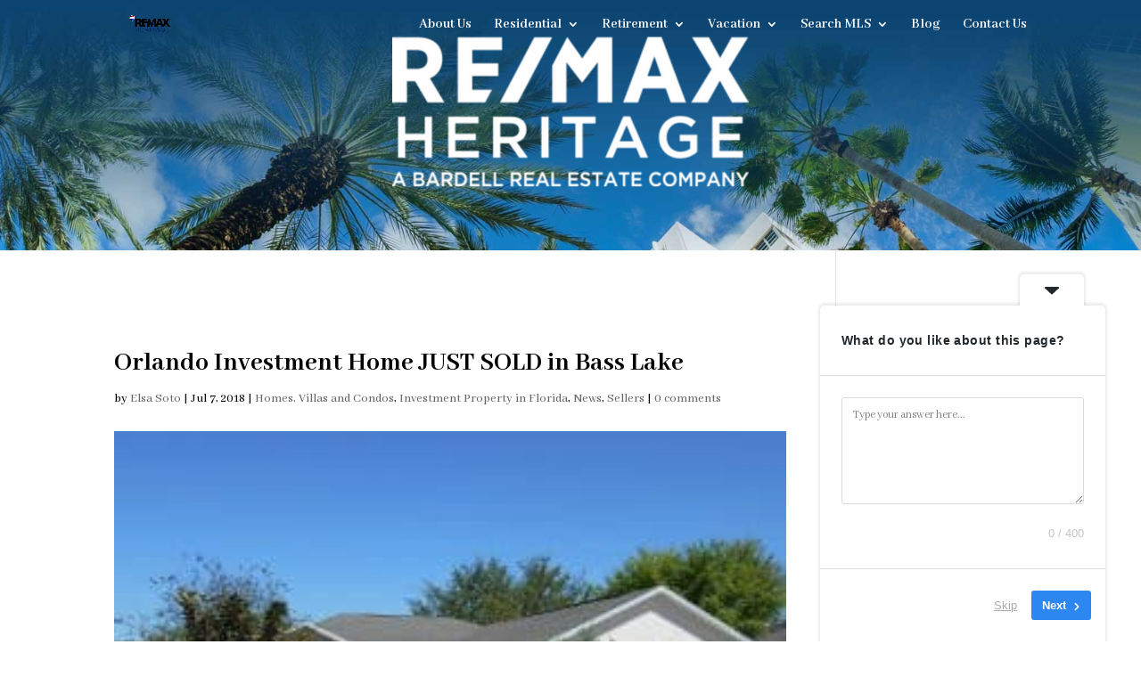

--- FILE ---
content_type: application/javascript; charset=utf-8
request_url: https://api.mapbox.com/mapbox-gl-js/plugins/mapbox-gl-draw/v1.0.9/mapbox-gl-draw.js?ver=2.3.39
body_size: 29422
content:
!function(e){if("object"==typeof exports&&"undefined"!=typeof module)module.exports=e();else if("function"==typeof define&&define.amd)define([],e);else{("undefined"!=typeof window?window:"undefined"!=typeof global?global:"undefined"!=typeof self?self:this).MapboxDraw=e()}}(function(){return function e(t,n,o){function r(s,a){if(!n[s]){if(!t[s]){var c="function"==typeof require&&require;if(!a&&c)return c(s,!0);if(i)return i(s,!0);var u=new Error("Cannot find module '"+s+"'");throw u.code="MODULE_NOT_FOUND",u}var l=n[s]={exports:{}};t[s][0].call(l.exports,function(e){var n=t[s][1][e];return r(n||e)},l,l.exports,e,t,n,o)}return n[s].exports}for(var i="function"==typeof require&&require,s=0;s<o.length;s++)r(o[s]);return r}({1:[function(e,t,n){"use strict";var o=e("./src/setup"),r=e("./src/options"),i=e("./src/api"),s=e("./src/constants");t.exports=function(e){!function(e,t){var n={options:e=r(e)};t=i(n,t),n.api=t;var a=o(n);t.onAdd=a.onAdd,t.onRemove=a.onRemove,t.types=s.types,t.options=e}(e,this)},t.exports.modes=e("./src/modes")},{"./src/api":22,"./src/constants":23,"./src/modes":56,"./src/options":61,"./src/setup":63}],2:[function(e,t,n){function o(e){if(!(this instanceof o))return new o(e);this._bbox=e||[1/0,1/0,-1/0,-1/0],this._valid=!!e}t.exports=o,o.prototype.include=function(e){return this._valid=!0,this._bbox[0]=Math.min(this._bbox[0],e[0]),this._bbox[1]=Math.min(this._bbox[1],e[1]),this._bbox[2]=Math.max(this._bbox[2],e[0]),this._bbox[3]=Math.max(this._bbox[3],e[1]),this},o.prototype.equals=function(e){var t;return t=e instanceof o?e.bbox():e,this._bbox[0]==t[0]&&this._bbox[1]==t[1]&&this._bbox[2]==t[2]&&this._bbox[3]==t[3]},o.prototype.center=function(e){return this._valid?[(this._bbox[0]+this._bbox[2])/2,(this._bbox[1]+this._bbox[3])/2]:null},o.prototype.union=function(e){var t;return this._valid=!0,t=e instanceof o?e.bbox():e,this._bbox[0]=Math.min(this._bbox[0],t[0]),this._bbox[1]=Math.min(this._bbox[1],t[1]),this._bbox[2]=Math.max(this._bbox[2],t[2]),this._bbox[3]=Math.max(this._bbox[3],t[3]),this},o.prototype.bbox=function(){return this._valid?this._bbox:null},o.prototype.contains=function(e){if(!e)return this._fastContains();if(!this._valid)return null;var t=e[0],n=e[1];return this._bbox[0]<=t&&this._bbox[1]<=n&&this._bbox[2]>=t&&this._bbox[3]>=n},o.prototype.intersect=function(e){return this._valid?(t=e instanceof o?e.bbox():e,!(this._bbox[0]>t[2]||this._bbox[2]<t[0]||this._bbox[3]<t[1]||this._bbox[1]>t[3])):null;var t},o.prototype._fastContains=function(){if(!this._valid)return new Function("return null;");var e="return "+this._bbox[0]+"<= ll[0] &&"+this._bbox[1]+"<= ll[1] &&"+this._bbox[2]+">= ll[0] &&"+this._bbox[3]+">= ll[1]";return new Function("ll",e)},o.prototype.polygon=function(){return this._valid?{type:"Polygon",coordinates:[[[this._bbox[0],this._bbox[1]],[this._bbox[2],this._bbox[1]],[this._bbox[2],this._bbox[3]],[this._bbox[0],this._bbox[3]],[this._bbox[0],this._bbox[1]]]]}:null}},{}],3:[function(e,t,n){var o=e("wgs84");function r(e){var t=0;if(e&&e.length>0){t+=Math.abs(i(e[0]));for(var n=1;n<e.length;n++)t-=Math.abs(i(e[n]))}return t}function i(e){var t,n,r,i,a,c,u=0,l=e.length;if(l>2){for(c=0;c<l;c++)c===l-2?(r=l-2,i=l-1,a=0):c===l-1?(r=l-1,i=0,a=1):(r=c,i=c+1,a=c+2),t=e[r],n=e[i],u+=(s(e[a][0])-s(t[0]))*Math.sin(s(n[1]));u=u*o.RADIUS*o.RADIUS/2}return u}function s(e){return e*Math.PI/180}t.exports.geometry=function e(t){var n,o=0;switch(t.type){case"Polygon":return r(t.coordinates);case"MultiPolygon":for(n=0;n<t.coordinates.length;n++)o+=r(t.coordinates[n]);return o;case"Point":case"MultiPoint":case"LineString":case"MultiLineString":return 0;case"GeometryCollection":for(n=0;n<t.geometries.length;n++)o+=e(t.geometries[n]);return o}},t.exports.ring=i},{wgs84:20}],4:[function(e,t,n){t.exports=function(e){return function e(t){if(Array.isArray(t)&&t.length&&"number"==typeof t[0])return[t];return t.reduce(function(t,n){return Array.isArray(n)&&Array.isArray(n[0])?t.concat(e(n)):(t.push(n),t)},[])}(e)}},{}],5:[function(e,t,n){var o=e("@mapbox/geojson-normalize"),r=e("geojson-flatten"),i=e("./flatten");t.exports=function(e){if(!e)return[];var t=[];return r(o(e)).features.forEach(function(e){e.geometry&&(t=t.concat(i(e.geometry.coordinates)))}),t}},{"./flatten":4,"@mapbox/geojson-normalize":7,"geojson-flatten":13}],6:[function(e,t,n){var o=e("@mapbox/geojson-coords"),r=e("traverse"),i=e("@mapbox/extent"),s={features:["FeatureCollection"],coordinates:["Point","MultiPoint","LineString","MultiLineString","Polygon","MultiPolygon"],geometry:["Feature"],geometries:["GeometryCollection"]},a=Object.keys(s);function c(e){for(var t=i(),n=o(e),r=0;r<n.length;r++)t.include(n[r]);return t}t.exports=function(e){return c(e).bbox()},t.exports.polygon=function(e){return c(e).polygon()},t.exports.bboxify=function(e){return r(e).map(function(e){e&&(a.some(function(t){return!!e[t]&&-1!==s[t].indexOf(e.type)})&&(e.bbox=c(e).bbox(),this.update(e)))})}},{"@mapbox/extent":2,"@mapbox/geojson-coords":5,traverse:19}],7:[function(e,t,n){t.exports=function(e){if(!e||!e.type)return null;var t=o[e.type];if(!t)return null;if("geometry"===t)return{type:"FeatureCollection",features:[{type:"Feature",properties:{},geometry:e}]};if("feature"===t)return{type:"FeatureCollection",features:[e]};if("featurecollection"===t)return e};var o={Point:"geometry",MultiPoint:"geometry",LineString:"geometry",MultiLineString:"geometry",Polygon:"geometry",MultiPolygon:"geometry",GeometryCollection:"geometry",Feature:"feature",FeatureCollection:"featurecollection"}},{}],8:[function(e,t,n){var o=e("jsonlint-lines"),r=e("./object");t.exports.hint=function(e,t){var n,i=[];if("object"==typeof e)n=e;else{if("string"!=typeof e)return[{message:"Expected string or object as input",line:0}];try{n=o.parse(e)}catch(e){var s=e.message.match(/line (\d+)/);return[{line:parseInt(s[1],10)-1,message:e.message,error:e}]}}return i=i.concat(r.hint(n,t))}},{"./object":9,"jsonlint-lines":15}],9:[function(e,t,n){var o=e("./rhr");t.exports.hint=function(e,t){var n=[],r=0,i=10,s=6;function a(e){if(t&&!1===t.noDuplicateMembers||!e.__duplicateProperties__||n.push({message:"An object contained duplicate members, making parsing ambigous: "+e.__duplicateProperties__.join(", "),line:e.__line__}),!u(e,"type","string"))if(g[e.type])e&&g[e.type](e);else{var o=y[e.type.toLowerCase()];void 0!==o?n.push({message:"Expected "+o+" but got "+e.type+" (case sensitive)",line:e.__line__}):n.push({message:"The type "+e.type+" is unknown",line:e.__line__})}}function c(e,t){return e.every(function(e){return null!==e&&typeof e===t})}function u(e,t,o){if(void 0===e[t])return n.push({message:'"'+t+'" member required',line:e.__line__});if("array"===o){if(!Array.isArray(e[t]))return n.push({message:'"'+t+'" member should be an array, but is an '+typeof e[t]+" instead",line:e.__line__})}else{if("object"===o&&e[t]&&"Object"!==e[t].constructor.name)return n.push({message:'"'+t+'" member should be '+o+", but is an "+e[t].constructor.name+" instead",line:e.__line__});if(o&&typeof e[t]!==o)return n.push({message:'"'+t+'" member should be '+o+", but is an "+typeof e[t]+" instead",line:e.__line__})}}function l(e,o){if(!Array.isArray(e))return n.push({message:"position should be an array, is a "+typeof e+" instead",line:e.__line__||o});if(e.length<2)return n.push({message:"position must have 2 or more elements",line:e.__line__||o});if(e.length>3)return n.push({message:"position should not have more than 3 elements",level:"message",line:e.__line__||o});if(!c(e,"number"))return n.push({message:"each element in a position must be a number",line:e.__line__||o});if(t&&t.precisionWarning){if(r===i)return r+=1,n.push({message:"truncated warnings: we've encountered coordinate precision warning "+i+" times, no more warnings will be reported",level:"message",line:e.__line__||o});r<i&&e.forEach(function(t){var i=0,a=String(t).split(".")[1];if(void 0!==a&&(i=a.length),i>s)return r+=1,n.push({message:"precision of coordinates should be reduced",level:"message",line:e.__line__||o})})}}function p(e,t,o,r){if(void 0===r&&void 0!==e.__line__&&(r=e.__line__),0===o)return l(e,r);if(1===o&&t)if("LinearRing"===t){if(!Array.isArray(e[e.length-1]))return n.push({message:"a number was found where a coordinate array should have been found: this needs to be nested more deeply",line:r}),!0;if(e.length<4&&n.push({message:"a LinearRing of coordinates needs to have four or more positions",line:r}),e.length&&(e[e.length-1].length!==e[0].length||!e[e.length-1].every(function(t,n){return e[0][n]===t})))return n.push({message:"the first and last positions in a LinearRing of coordinates must be the same",line:r}),!0}else if("Line"===t&&e.length<2)return n.push({message:"a line needs to have two or more coordinates to be valid",line:r});if(Array.isArray(e))return e.map(function(e){return p(e,t,o-1,e.__line__||r)}).some(function(e){return e});n.push({message:"a number was found where a coordinate array should have been found: this needs to be nested more deeply",line:r})}function f(e){e.crs&&("object"==typeof e.crs&&e.crs.properties&&"urn:ogc:def:crs:OGC:1.3:CRS84"===e.crs.properties.name?n.push({message:"old-style crs member is not recommended, this object is equivalent to the default and should be removed",line:e.__line__}):n.push({message:"old-style crs member is not recommended",line:e.__line__}))}function h(e){if(e.bbox)return Array.isArray(e.bbox)?(c(e.bbox,"number")||n.push({message:"each element in a bbox member must be a number",line:e.bbox.__line__}),4!==e.bbox.length&&6!==e.bbox.length&&n.push({message:"bbox must contain 4 elements (for 2D) or 6 elements (for 3D)",line:e.bbox.__line__}),n.length):void n.push({message:"bbox member must be an array of numbers, but is a "+typeof e.bbox,line:e.__line__})}function d(e){f(e),h(e),void 0!==e.id&&"string"!=typeof e.id&&"number"!=typeof e.id&&n.push({message:'Feature "id" member must have a string or number value',line:e.__line__}),void 0!==e.features&&n.push({message:'Feature object cannot contain a "features" member',line:e.__line__}),void 0!==e.coordinates&&n.push({message:'Feature object cannot contain a "coordinates" member',line:e.__line__}),"Feature"!==e.type&&n.push({message:"GeoJSON features must have a type=feature member",line:e.__line__}),u(e,"properties","object"),u(e,"geometry","object")||e.geometry&&a(e.geometry)}var g={Point:function(e){var t;f(e),h(e),void 0!==(t=e).properties&&n.push({message:'geometry object cannot contain a "properties" member',line:t.__line__}),void 0!==t.geometry&&n.push({message:'geometry object cannot contain a "geometry" member',line:t.__line__}),void 0!==t.features&&n.push({message:'geometry object cannot contain a "features" member',line:t.__line__}),u(e,"coordinates","array")||l(e.coordinates)},Feature:d,MultiPoint:function(e){f(e),h(e),u(e,"coordinates","array")||p(e.coordinates,"",1)},LineString:function(e){f(e),h(e),u(e,"coordinates","array")||p(e.coordinates,"Line",1)},MultiLineString:function(e){f(e),h(e),u(e,"coordinates","array")||p(e.coordinates,"Line",2)},FeatureCollection:function(e){if(f(e),h(e),void 0!==e.properties&&n.push({message:'FeatureCollection object cannot contain a "properties" member',line:e.__line__}),void 0!==e.coordinates&&n.push({message:'FeatureCollection object cannot contain a "coordinates" member',line:e.__line__}),!u(e,"features","array")){if(!c(e.features,"object"))return n.push({message:"Every feature must be an object",line:e.__line__});e.features.forEach(d)}},GeometryCollection:function(e){f(e),h(e),u(e,"geometries","array")||(c(e.geometries,"object")||n.push({message:"The geometries array in a GeometryCollection must contain only geometry objects",line:e.__line__}),1===e.geometries.length&&n.push({message:"GeometryCollection with a single geometry should be avoided in favor of single part or a single object of multi-part type",line:e.geometries.__line__}),e.geometries.forEach(function(t){t&&("GeometryCollection"===t.type&&n.push({message:"GeometryCollection should avoid nested geometry collections",line:e.geometries.__line__}),a(t))}))},Polygon:function(e){f(e),h(e),u(e,"coordinates","array")||p(e.coordinates,"LinearRing",2)||o(e,n)},MultiPolygon:function(e){f(e),h(e),u(e,"coordinates","array")||p(e.coordinates,"LinearRing",3)||o(e,n)}},y=Object.keys(g).reduce(function(e,t){return e[t.toLowerCase()]=t,e},{});return"object"!=typeof e||null===e||void 0===e?(n.push({message:"The root of a GeoJSON object must be an object.",line:0}),n):(a(e),n.forEach(function(e){({}).hasOwnProperty.call(e,"line")&&void 0===e.line&&delete e.line}),n)}},{"./rhr":10}],10:[function(e,t,n){function o(e){return e*Math.PI/180}function r(e){var t=0;if(e.length>2)for(var n,r,i=0;i<e.length-1;i++)n=e[i],t+=o((r=e[i+1])[0]-n[0])*(2+Math.sin(o(n[1]))+Math.sin(o(r[1])));return t>=0}function i(e){if(e&&e.length>0){if(r(e[0]))return!1;if(!e.slice(1,e.length).every(r))return!1}return!0}t.exports=function(e,t){(function(e){return"Polygon"===e.type?i(e.coordinates):"MultiPolygon"===e.type?e.coordinates.every(i):void 0})(e)||t.push({message:"Polygons and MultiPolygons should follow the right-hand rule",level:"message",line:e.__line__})}},{}],11:[function(e,t,n){"use strict";function o(e,t){this.x=e,this.y=t}t.exports=o,o.prototype={clone:function(){return new o(this.x,this.y)},add:function(e){return this.clone()._add(e)},sub:function(e){return this.clone()._sub(e)},multByPoint:function(e){return this.clone()._multByPoint(e)},divByPoint:function(e){return this.clone()._divByPoint(e)},mult:function(e){return this.clone()._mult(e)},div:function(e){return this.clone()._div(e)},rotate:function(e){return this.clone()._rotate(e)},rotateAround:function(e,t){return this.clone()._rotateAround(e,t)},matMult:function(e){return this.clone()._matMult(e)},unit:function(){return this.clone()._unit()},perp:function(){return this.clone()._perp()},round:function(){return this.clone()._round()},mag:function(){return Math.sqrt(this.x*this.x+this.y*this.y)},equals:function(e){return this.x===e.x&&this.y===e.y},dist:function(e){return Math.sqrt(this.distSqr(e))},distSqr:function(e){var t=e.x-this.x,n=e.y-this.y;return t*t+n*n},angle:function(){return Math.atan2(this.y,this.x)},angleTo:function(e){return Math.atan2(this.y-e.y,this.x-e.x)},angleWith:function(e){return this.angleWithSep(e.x,e.y)},angleWithSep:function(e,t){return Math.atan2(this.x*t-this.y*e,this.x*e+this.y*t)},_matMult:function(e){var t=e[0]*this.x+e[1]*this.y,n=e[2]*this.x+e[3]*this.y;return this.x=t,this.y=n,this},_add:function(e){return this.x+=e.x,this.y+=e.y,this},_sub:function(e){return this.x-=e.x,this.y-=e.y,this},_mult:function(e){return this.x*=e,this.y*=e,this},_div:function(e){return this.x/=e,this.y/=e,this},_multByPoint:function(e){return this.x*=e.x,this.y*=e.y,this},_divByPoint:function(e){return this.x/=e.x,this.y/=e.y,this},_unit:function(){return this._div(this.mag()),this},_perp:function(){var e=this.y;return this.y=this.x,this.x=-e,this},_rotate:function(e){var t=Math.cos(e),n=Math.sin(e),o=t*this.x-n*this.y,r=n*this.x+t*this.y;return this.x=o,this.y=r,this},_rotateAround:function(e,t){var n=Math.cos(e),o=Math.sin(e),r=t.x+n*(this.x-t.x)-o*(this.y-t.y),i=t.y+o*(this.x-t.x)+n*(this.y-t.y);return this.x=r,this.y=i,this},_round:function(){return this.x=Math.round(this.x),this.y=Math.round(this.y),this}},o.convert=function(e){return e instanceof o?e:Array.isArray(e)?new o(e[0],e[1]):e}},{}],12:[function(e,t,n){},{}],13:[function(e,t,n){t.exports=function e(t){switch(t&&t.type||null){case"FeatureCollection":return t.features=t.features.reduce(function(t,n){return t.concat(e(n))},[]),t;case"Feature":return t.geometry?e(t.geometry).map(function(e){return{type:"Feature",properties:JSON.parse(JSON.stringify(t.properties)),geometry:e}}):t;case"MultiPoint":return t.coordinates.map(function(e){return{type:"Point",coordinates:e}});case"MultiPolygon":return t.coordinates.map(function(e){return{type:"Polygon",coordinates:e}});case"MultiLineString":return t.coordinates.map(function(e){return{type:"LineString",coordinates:e}});case"GeometryCollection":return t.geometries.map(e).reduce(function(e,t){return e.concat(t)},[]);case"Point":case"Polygon":case"LineString":return[t]}}},{}],14:[function(e,t,n){var o=t.exports=function(e,t){if(t||(t=16),void 0===e&&(e=128),e<=0)return"0";for(var n=Math.log(Math.pow(2,e))/Math.log(t),r=2;n===1/0;r*=2)n=Math.log(Math.pow(2,e/r))/Math.log(t)*r;var i=n-Math.floor(n),s="";for(r=0;r<Math.floor(n);r++){s=Math.floor(Math.random()*t).toString(t)+s}if(i){var a=Math.pow(t,i);s=Math.floor(Math.random()*a).toString(t)+s}var c=parseInt(s,t);return c!==1/0&&c>=Math.pow(2,e)?o(e,t):s};o.rack=function(e,t,n){var r=function(r){var s=0;do{if(s++>10){if(!n)throw new Error("too many ID collisions, use more bits");e+=n}var a=o(e,t)}while(Object.hasOwnProperty.call(i,a));return i[a]=r,a},i=r.hats={};return r.get=function(e){return r.hats[e]},r.set=function(e,t){return r.hats[e]=t,r},r.bits=e||128,r.base=t||16,r}},{}],15:[function(e,t,n){(function(o){var r=function(){var e=function(e,t,n,o){for(n=n||{},o=e.length;o--;n[e[o]]=t);return n},t=[1,12],n=[1,13],o=[1,9],r=[1,10],i=[1,11],s=[1,14],a=[1,15],c=[14,18,22,24],u=[18,22],l=[22,24],p={trace:function(){},yy:{},symbols_:{error:2,JSONString:3,STRING:4,JSONNumber:5,NUMBER:6,JSONNullLiteral:7,NULL:8,JSONBooleanLiteral:9,TRUE:10,FALSE:11,JSONText:12,JSONValue:13,EOF:14,JSONObject:15,JSONArray:16,"{":17,"}":18,JSONMemberList:19,JSONMember:20,":":21,",":22,"[":23,"]":24,JSONElementList:25,$accept:0,$end:1},terminals_:{2:"error",4:"STRING",6:"NUMBER",8:"NULL",10:"TRUE",11:"FALSE",14:"EOF",17:"{",18:"}",21:":",22:",",23:"[",24:"]"},productions_:[0,[3,1],[5,1],[7,1],[9,1],[9,1],[12,2],[13,1],[13,1],[13,1],[13,1],[13,1],[13,1],[15,2],[15,3],[20,3],[19,1],[19,3],[16,2],[16,3],[25,1],[25,3]],performAction:function(e,t,n,o,r,i,s){var a=i.length-1;switch(r){case 1:this.$=e.replace(/\\(\\|")/g,"$1").replace(/\\n/g,"\n").replace(/\\r/g,"\r").replace(/\\t/g,"\t").replace(/\\v/g,"\v").replace(/\\f/g,"\f").replace(/\\b/g,"\b");break;case 2:this.$=Number(e);break;case 3:this.$=null;break;case 4:this.$=!0;break;case 5:this.$=!1;break;case 6:return this.$=i[a-1];case 13:this.$={},Object.defineProperty(this.$,"__line__",{value:this._$.first_line,enumerable:!1});break;case 14:case 19:this.$=i[a-1],Object.defineProperty(this.$,"__line__",{value:this._$.first_line,enumerable:!1});break;case 15:this.$=[i[a-2],i[a]];break;case 16:this.$={},this.$[i[a][0]]=i[a][1];break;case 17:this.$=i[a-2],void 0!==i[a-2][i[a][0]]&&(this.$.__duplicateProperties__||Object.defineProperty(this.$,"__duplicateProperties__",{value:[],enumerable:!1}),this.$.__duplicateProperties__.push(i[a][0])),i[a-2][i[a][0]]=i[a][1];break;case 18:this.$=[],Object.defineProperty(this.$,"__line__",{value:this._$.first_line,enumerable:!1});break;case 20:this.$=[i[a]];break;case 21:this.$=i[a-2],i[a-2].push(i[a])}},table:[{3:5,4:t,5:6,6:n,7:3,8:o,9:4,10:r,11:i,12:1,13:2,15:7,16:8,17:s,23:a},{1:[3]},{14:[1,16]},e(c,[2,7]),e(c,[2,8]),e(c,[2,9]),e(c,[2,10]),e(c,[2,11]),e(c,[2,12]),e(c,[2,3]),e(c,[2,4]),e(c,[2,5]),e([14,18,21,22,24],[2,1]),e(c,[2,2]),{3:20,4:t,18:[1,17],19:18,20:19},{3:5,4:t,5:6,6:n,7:3,8:o,9:4,10:r,11:i,13:23,15:7,16:8,17:s,23:a,24:[1,21],25:22},{1:[2,6]},e(c,[2,13]),{18:[1,24],22:[1,25]},e(u,[2,16]),{21:[1,26]},e(c,[2,18]),{22:[1,28],24:[1,27]},e(l,[2,20]),e(c,[2,14]),{3:20,4:t,20:29},{3:5,4:t,5:6,6:n,7:3,8:o,9:4,10:r,11:i,13:30,15:7,16:8,17:s,23:a},e(c,[2,19]),{3:5,4:t,5:6,6:n,7:3,8:o,9:4,10:r,11:i,13:31,15:7,16:8,17:s,23:a},e(u,[2,17]),e(u,[2,15]),e(l,[2,21])],defaultActions:{16:[2,6]},parseError:function(e,t){if(!t.recoverable){function n(e,t){this.message=e,this.hash=t}throw n.prototype=Error,new n(e,t)}this.trace(e)},parse:function(e){var t=this,n=[0],o=[null],r=[],i=this.table,s="",a=0,c=0,u=0,l=r.slice.call(arguments,1),p=Object.create(this.lexer),f={yy:{}};for(var h in this.yy)Object.prototype.hasOwnProperty.call(this.yy,h)&&(f.yy[h]=this.yy[h]);p.setInput(e,f.yy),f.yy.lexer=p,f.yy.parser=this,void 0===p.yylloc&&(p.yylloc={});var d=p.yylloc;r.push(d);var g=p.options&&p.options.ranges;"function"==typeof f.yy.parseError?this.parseError=f.yy.parseError:this.parseError=Object.getPrototypeOf(this).parseError;for(var y,m,_,v,b,E,T,x,S,O=function(){var e;return"number"!=typeof(e=p.lex()||1)&&(e=t.symbols_[e]||e),e},I={};;){if(_=n[n.length-1],this.defaultActions[_]?v=this.defaultActions[_]:(null!==y&&void 0!==y||(y=O()),v=i[_]&&i[_][y]),void 0===v||!v.length||!v[0]){var C="";for(E in S=[],i[_])this.terminals_[E]&&E>2&&S.push("'"+this.terminals_[E]+"'");C=p.showPosition?"Parse error on line "+(a+1)+":\n"+p.showPosition()+"\nExpecting "+S.join(", ")+", got '"+(this.terminals_[y]||y)+"'":"Parse error on line "+(a+1)+": Unexpected "+(1==y?"end of input":"'"+(this.terminals_[y]||y)+"'"),this.parseError(C,{text:p.match,token:this.terminals_[y]||y,line:p.yylineno,loc:d,expected:S})}if(v[0]instanceof Array&&v.length>1)throw new Error("Parse Error: multiple actions possible at state: "+_+", token: "+y);switch(v[0]){case 1:n.push(y),o.push(p.yytext),r.push(p.yylloc),n.push(v[1]),y=null,m?(y=m,m=null):(c=p.yyleng,s=p.yytext,a=p.yylineno,d=p.yylloc,u>0&&u--);break;case 2:if(T=this.productions_[v[1]][1],I.$=o[o.length-T],I._$={first_line:r[r.length-(T||1)].first_line,last_line:r[r.length-1].last_line,first_column:r[r.length-(T||1)].first_column,last_column:r[r.length-1].last_column},g&&(I._$.range=[r[r.length-(T||1)].range[0],r[r.length-1].range[1]]),void 0!==(b=this.performAction.apply(I,[s,c,a,f.yy,v[1],o,r].concat(l))))return b;T&&(n=n.slice(0,-1*T*2),o=o.slice(0,-1*T),r=r.slice(0,-1*T)),n.push(this.productions_[v[1]][0]),o.push(I.$),r.push(I._$),x=i[n[n.length-2]][n[n.length-1]],n.push(x);break;case 3:return!0}}return!0}},f={EOF:1,parseError:function(e,t){if(!this.yy.parser)throw new Error(e);this.yy.parser.parseError(e,t)},setInput:function(e,t){return this.yy=t||this.yy||{},this._input=e,this._more=this._backtrack=this.done=!1,this.yylineno=this.yyleng=0,this.yytext=this.matched=this.match="",this.conditionStack=["INITIAL"],this.yylloc={first_line:1,first_column:0,last_line:1,last_column:0},this.options.ranges&&(this.yylloc.range=[0,0]),this.offset=0,this},input:function(){var e=this._input[0];return this.yytext+=e,this.yyleng++,this.offset++,this.match+=e,this.matched+=e,e.match(/(?:\r\n?|\n).*/g)?(this.yylineno++,this.yylloc.last_line++):this.yylloc.last_column++,this.options.ranges&&this.yylloc.range[1]++,this._input=this._input.slice(1),e},unput:function(e){var t=e.length,n=e.split(/(?:\r\n?|\n)/g);this._input=e+this._input,this.yytext=this.yytext.substr(0,this.yytext.length-t),this.offset-=t;var o=this.match.split(/(?:\r\n?|\n)/g);this.match=this.match.substr(0,this.match.length-1),this.matched=this.matched.substr(0,this.matched.length-1),n.length-1&&(this.yylineno-=n.length-1);var r=this.yylloc.range;return this.yylloc={first_line:this.yylloc.first_line,last_line:this.yylineno+1,first_column:this.yylloc.first_column,last_column:n?(n.length===o.length?this.yylloc.first_column:0)+o[o.length-n.length].length-n[0].length:this.yylloc.first_column-t},this.options.ranges&&(this.yylloc.range=[r[0],r[0]+this.yyleng-t]),this.yyleng=this.yytext.length,this},more:function(){return this._more=!0,this},reject:function(){return this.options.backtrack_lexer?(this._backtrack=!0,this):this.parseError("Lexical error on line "+(this.yylineno+1)+". You can only invoke reject() in the lexer when the lexer is of the backtracking persuasion (options.backtrack_lexer = true).\n"+this.showPosition(),{text:"",token:null,line:this.yylineno})},less:function(e){this.unput(this.match.slice(e))},pastInput:function(){var e=this.matched.substr(0,this.matched.length-this.match.length);return(e.length>20?"...":"")+e.substr(-20).replace(/\n/g,"")},upcomingInput:function(){var e=this.match;return e.length<20&&(e+=this._input.substr(0,20-e.length)),(e.substr(0,20)+(e.length>20?"...":"")).replace(/\n/g,"")},showPosition:function(){var e=this.pastInput(),t=new Array(e.length+1).join("-");return e+this.upcomingInput()+"\n"+t+"^"},test_match:function(e,t){var n,o,r;if(this.options.backtrack_lexer&&(r={yylineno:this.yylineno,yylloc:{first_line:this.yylloc.first_line,last_line:this.last_line,first_column:this.yylloc.first_column,last_column:this.yylloc.last_column},yytext:this.yytext,match:this.match,matches:this.matches,matched:this.matched,yyleng:this.yyleng,offset:this.offset,_more:this._more,_input:this._input,yy:this.yy,conditionStack:this.conditionStack.slice(0),done:this.done},this.options.ranges&&(r.yylloc.range=this.yylloc.range.slice(0))),(o=e[0].match(/(?:\r\n?|\n).*/g))&&(this.yylineno+=o.length),this.yylloc={first_line:this.yylloc.last_line,last_line:this.yylineno+1,first_column:this.yylloc.last_column,last_column:o?o[o.length-1].length-o[o.length-1].match(/\r?\n?/)[0].length:this.yylloc.last_column+e[0].length},this.yytext+=e[0],this.match+=e[0],this.matches=e,this.yyleng=this.yytext.length,this.options.ranges&&(this.yylloc.range=[this.offset,this.offset+=this.yyleng]),this._more=!1,this._backtrack=!1,this._input=this._input.slice(e[0].length),this.matched+=e[0],n=this.performAction.call(this,this.yy,this,t,this.conditionStack[this.conditionStack.length-1]),this.done&&this._input&&(this.done=!1),n)return n;if(this._backtrack){for(var i in r)this[i]=r[i];return!1}return!1},next:function(){if(this.done)return this.EOF;var e,t,n,o;this._input||(this.done=!0),this._more||(this.yytext="",this.match="");for(var r=this._currentRules(),i=0;i<r.length;i++)if((n=this._input.match(this.rules[r[i]]))&&(!t||n[0].length>t[0].length)){if(t=n,o=i,this.options.backtrack_lexer){if(!1!==(e=this.test_match(n,r[i])))return e;if(this._backtrack){t=!1;continue}return!1}if(!this.options.flex)break}return t?!1!==(e=this.test_match(t,r[o]))&&e:""===this._input?this.EOF:this.parseError("Lexical error on line "+(this.yylineno+1)+". Unrecognized text.\n"+this.showPosition(),{text:"",token:null,line:this.yylineno})},lex:function(){var e=this.next();return e||this.lex()},begin:function(e){this.conditionStack.push(e)},popState:function(){return this.conditionStack.length-1>0?this.conditionStack.pop():this.conditionStack[0]},_currentRules:function(){return this.conditionStack.length&&this.conditionStack[this.conditionStack.length-1]?this.conditions[this.conditionStack[this.conditionStack.length-1]].rules:this.conditions.INITIAL.rules},topState:function(e){return(e=this.conditionStack.length-1-Math.abs(e||0))>=0?this.conditionStack[e]:"INITIAL"},pushState:function(e){this.begin(e)},stateStackSize:function(){return this.conditionStack.length},options:{},performAction:function(e,t,n,o){switch(n){case 0:break;case 1:return 6;case 2:return t.yytext=t.yytext.substr(1,t.yyleng-2),4;case 3:return 17;case 4:return 18;case 5:return 23;case 6:return 24;case 7:return 22;case 8:return 21;case 9:return 10;case 10:return 11;case 11:return 8;case 12:return 14;case 13:return"INVALID"}},rules:[/^(?:\s+)/,/^(?:(-?([0-9]|[1-9][0-9]+))(\.[0-9]+)?([eE][-+]?[0-9]+)?\b)/,/^(?:"(?:\\[\\"bfnrt\/]|\\u[a-fA-F0-9]{4}|[^\\\0-\x09\x0a-\x1f"])*")/,/^(?:\{)/,/^(?:\})/,/^(?:\[)/,/^(?:\])/,/^(?:,)/,/^(?::)/,/^(?:true\b)/,/^(?:false\b)/,/^(?:null\b)/,/^(?:$)/,/^(?:.)/],conditions:{INITIAL:{rules:[0,1,2,3,4,5,6,7,8,9,10,11,12,13],inclusive:!0}}};function h(){this.yy={}}return p.lexer=f,h.prototype=p,p.Parser=h,new h}();void 0!==e&&void 0!==n&&(n.parser=r,n.Parser=r.Parser,n.parse=function(){return r.parse.apply(r,arguments)},n.main=function(t){t[1]||(console.log("Usage: "+t[0]+" FILE"),o.exit(1));var r=e("fs").readFileSync(e("path").normalize(t[1]),"utf8");return n.parser.parse(r)},void 0!==t&&e.main===t&&n.main(o.argv.slice(1)))}).call(this,e("_process"))},{_process:18,fs:12,path:17}],16:[function(e,t,n){(function(e){var o=200,r="__lodash_hash_undefined__",i=1,s=2,a=9007199254740991,c="[object Arguments]",u="[object Array]",l="[object AsyncFunction]",p="[object Boolean]",f="[object Date]",h="[object Error]",d="[object Function]",g="[object GeneratorFunction]",y="[object Map]",m="[object Number]",_="[object Null]",v="[object Object]",b="[object Proxy]",E="[object RegExp]",T="[object Set]",x="[object String]",S="[object Symbol]",O="[object Undefined]",I="[object ArrayBuffer]",C="[object DataView]",L=/^\[object .+?Constructor\]$/,M=/^(?:0|[1-9]\d*)$/,N={};N["[object Float32Array]"]=N["[object Float64Array]"]=N["[object Int8Array]"]=N["[object Int16Array]"]=N["[object Int32Array]"]=N["[object Uint8Array]"]=N["[object Uint8ClampedArray]"]=N["[object Uint16Array]"]=N["[object Uint32Array]"]=!0,N[c]=N[u]=N[I]=N[p]=N[C]=N[f]=N[h]=N[d]=N[y]=N[m]=N[v]=N[E]=N[T]=N[x]=N["[object WeakMap]"]=!1;var w="object"==typeof e&&e&&e.Object===Object&&e,A="object"==typeof self&&self&&self.Object===Object&&self,P=w||A||Function("return this")(),F="object"==typeof n&&n&&!n.nodeType&&n,j=F&&"object"==typeof t&&t&&!t.nodeType&&t,k=j&&j.exports===F,R=k&&w.process,D=function(){try{return R&&R.binding&&R.binding("util")}catch(e){}}(),U=D&&D.isTypedArray;function V(e,t){for(var n=-1,o=null==e?0:e.length;++n<o;)if(t(e[n],n,e))return!0;return!1}function G(e){var t=-1,n=Array(e.size);return e.forEach(function(e,o){n[++t]=[o,e]}),n}function B(e){var t=-1,n=Array(e.size);return e.forEach(function(e){n[++t]=e}),n}var $,J,z,q=Array.prototype,Y=Function.prototype,X=Object.prototype,W=P["__core-js_shared__"],K=Y.toString,H=X.hasOwnProperty,Z=($=/[^.]+$/.exec(W&&W.keys&&W.keys.IE_PROTO||""))?"Symbol(src)_1."+$:"",Q=X.toString,ee=RegExp("^"+K.call(H).replace(/[\\^$.*+?()[\]{}|]/g,"\\$&").replace(/hasOwnProperty|(function).*?(?=\\\()| for .+?(?=\\\])/g,"$1.*?")+"$"),te=k?P.Buffer:void 0,ne=P.Symbol,oe=P.Uint8Array,re=X.propertyIsEnumerable,ie=q.splice,se=ne?ne.toStringTag:void 0,ae=Object.getOwnPropertySymbols,ce=te?te.isBuffer:void 0,ue=(J=Object.keys,z=Object,function(e){return J(z(e))}),le=De(P,"DataView"),pe=De(P,"Map"),fe=De(P,"Promise"),he=De(P,"Set"),de=De(P,"WeakMap"),ge=De(Object,"create"),ye=Be(le),me=Be(pe),_e=Be(fe),ve=Be(he),be=Be(de),Ee=ne?ne.prototype:void 0,Te=Ee?Ee.valueOf:void 0;function xe(e){var t=-1,n=null==e?0:e.length;for(this.clear();++t<n;){var o=e[t];this.set(o[0],o[1])}}function Se(e){var t=-1,n=null==e?0:e.length;for(this.clear();++t<n;){var o=e[t];this.set(o[0],o[1])}}function Oe(e){var t=-1,n=null==e?0:e.length;for(this.clear();++t<n;){var o=e[t];this.set(o[0],o[1])}}function Ie(e){var t=-1,n=null==e?0:e.length;for(this.__data__=new Oe;++t<n;)this.add(e[t])}function Ce(e){var t=this.__data__=new Se(e);this.size=t.size}function Le(e,t){var n=ze(e),o=!n&&Je(e),r=!n&&!o&&qe(e),i=!n&&!o&&!r&&He(e),s=n||o||r||i,a=s?function(e,t){for(var n=-1,o=Array(e);++n<e;)o[n]=t(n);return o}(e.length,String):[],c=a.length;for(var u in e)!t&&!H.call(e,u)||s&&("length"==u||r&&("offset"==u||"parent"==u)||i&&("buffer"==u||"byteLength"==u||"byteOffset"==u)||Ge(u,c))||a.push(u);return a}function Me(e,t){for(var n=e.length;n--;)if($e(e[n][0],t))return n;return-1}function Ne(e){return null==e?void 0===e?O:_:se&&se in Object(e)?function(e){var t=H.call(e,se),n=e[se];try{e[se]=void 0;var o=!0}catch(e){}var r=Q.call(e);o&&(t?e[se]=n:delete e[se]);return r}(e):function(e){return Q.call(e)}(e)}function we(e){return Ke(e)&&Ne(e)==c}function Ae(e,t,n,o,r){return e===t||(null==e||null==t||!Ke(e)&&!Ke(t)?e!=e&&t!=t:function(e,t,n,o,r,a){var l=ze(e),d=ze(t),g=l?u:Ve(e),_=d?u:Ve(t),b=(g=g==c?v:g)==v,O=(_=_==c?v:_)==v,L=g==_;if(L&&qe(e)){if(!qe(t))return!1;l=!0,b=!1}if(L&&!b)return a||(a=new Ce),l||He(e)?je(e,t,n,o,r,a):function(e,t,n,o,r,a,c){switch(n){case C:if(e.byteLength!=t.byteLength||e.byteOffset!=t.byteOffset)return!1;e=e.buffer,t=t.buffer;case I:return!(e.byteLength!=t.byteLength||!a(new oe(e),new oe(t)));case p:case f:case m:return $e(+e,+t);case h:return e.name==t.name&&e.message==t.message;case E:case x:return e==t+"";case y:var u=G;case T:var l=o&i;if(u||(u=B),e.size!=t.size&&!l)return!1;var d=c.get(e);if(d)return d==t;o|=s,c.set(e,t);var g=je(u(e),u(t),o,r,a,c);return c.delete(e),g;case S:if(Te)return Te.call(e)==Te.call(t)}return!1}(e,t,g,n,o,r,a);if(!(n&i)){var M=b&&H.call(e,"__wrapped__"),N=O&&H.call(t,"__wrapped__");if(M||N){var w=M?e.value():e,A=N?t.value():t;return a||(a=new Ce),r(w,A,n,o,a)}}if(!L)return!1;return a||(a=new Ce),function(e,t,n,o,r,s){var a=n&i,c=ke(e),u=c.length,l=ke(t).length;if(u!=l&&!a)return!1;for(var p=u;p--;){var f=c[p];if(!(a?f in t:H.call(t,f)))return!1}var h=s.get(e);if(h&&s.get(t))return h==t;var d=!0;s.set(e,t),s.set(t,e);for(var g=a;++p<u;){f=c[p];var y=e[f],m=t[f];if(o)var _=a?o(m,y,f,t,e,s):o(y,m,f,e,t,s);if(!(void 0===_?y===m||r(y,m,n,o,s):_)){d=!1;break}g||(g="constructor"==f)}if(d&&!g){var v=e.constructor,b=t.constructor;v!=b&&"constructor"in e&&"constructor"in t&&!("function"==typeof v&&v instanceof v&&"function"==typeof b&&b instanceof b)&&(d=!1)}return s.delete(e),s.delete(t),d}(e,t,n,o,r,a)}(e,t,n,o,Ae,r))}function Pe(e){return!(!We(e)||Z&&Z in e)&&(Ye(e)?ee:L).test(Be(e))}function Fe(e){if(n=(t=e)&&t.constructor,o="function"==typeof n&&n.prototype||X,t!==o)return ue(e);var t,n,o,r=[];for(var i in Object(e))H.call(e,i)&&"constructor"!=i&&r.push(i);return r}function je(e,t,n,o,r,a){var c=n&i,u=e.length,l=t.length;if(u!=l&&!(c&&l>u))return!1;var p=a.get(e);if(p&&a.get(t))return p==t;var f=-1,h=!0,d=n&s?new Ie:void 0;for(a.set(e,t),a.set(t,e);++f<u;){var g=e[f],y=t[f];if(o)var m=c?o(y,g,f,t,e,a):o(g,y,f,e,t,a);if(void 0!==m){if(m)continue;h=!1;break}if(d){if(!V(t,function(e,t){if(i=t,!d.has(i)&&(g===e||r(g,e,n,o,a)))return d.push(t);var i})){h=!1;break}}else if(g!==y&&!r(g,y,n,o,a)){h=!1;break}}return a.delete(e),a.delete(t),h}function ke(e){return function(e,t,n){var o=t(e);return ze(e)?o:function(e,t){for(var n=-1,o=t.length,r=e.length;++n<o;)e[r+n]=t[n];return e}(o,n(e))}(e,Ze,Ue)}function Re(e,t){var n,o,r=e.__data__;return("string"==(o=typeof(n=t))||"number"==o||"symbol"==o||"boolean"==o?"__proto__"!==n:null===n)?r["string"==typeof t?"string":"hash"]:r.map}function De(e,t){var n=function(e,t){return null==e?void 0:e[t]}(e,t);return Pe(n)?n:void 0}xe.prototype.clear=function(){this.__data__=ge?ge(null):{},this.size=0},xe.prototype.delete=function(e){var t=this.has(e)&&delete this.__data__[e];return this.size-=t?1:0,t},xe.prototype.get=function(e){var t=this.__data__;if(ge){var n=t[e];return n===r?void 0:n}return H.call(t,e)?t[e]:void 0},xe.prototype.has=function(e){var t=this.__data__;return ge?void 0!==t[e]:H.call(t,e)},xe.prototype.set=function(e,t){var n=this.__data__;return this.size+=this.has(e)?0:1,n[e]=ge&&void 0===t?r:t,this},Se.prototype.clear=function(){this.__data__=[],this.size=0},Se.prototype.delete=function(e){var t=this.__data__,n=Me(t,e);return!(n<0||(n==t.length-1?t.pop():ie.call(t,n,1),--this.size,0))},Se.prototype.get=function(e){var t=this.__data__,n=Me(t,e);return n<0?void 0:t[n][1]},Se.prototype.has=function(e){return Me(this.__data__,e)>-1},Se.prototype.set=function(e,t){var n=this.__data__,o=Me(n,e);return o<0?(++this.size,n.push([e,t])):n[o][1]=t,this},Oe.prototype.clear=function(){this.size=0,this.__data__={hash:new xe,map:new(pe||Se),string:new xe}},Oe.prototype.delete=function(e){var t=Re(this,e).delete(e);return this.size-=t?1:0,t},Oe.prototype.get=function(e){return Re(this,e).get(e)},Oe.prototype.has=function(e){return Re(this,e).has(e)},Oe.prototype.set=function(e,t){var n=Re(this,e),o=n.size;return n.set(e,t),this.size+=n.size==o?0:1,this},Ie.prototype.add=Ie.prototype.push=function(e){return this.__data__.set(e,r),this},Ie.prototype.has=function(e){return this.__data__.has(e)},Ce.prototype.clear=function(){this.__data__=new Se,this.size=0},Ce.prototype.delete=function(e){var t=this.__data__,n=t.delete(e);return this.size=t.size,n},Ce.prototype.get=function(e){return this.__data__.get(e)},Ce.prototype.has=function(e){return this.__data__.has(e)},Ce.prototype.set=function(e,t){var n=this.__data__;if(n instanceof Se){var r=n.__data__;if(!pe||r.length<o-1)return r.push([e,t]),this.size=++n.size,this;n=this.__data__=new Oe(r)}return n.set(e,t),this.size=n.size,this};var Ue=ae?function(e){return null==e?[]:(e=Object(e),function(e,t){for(var n=-1,o=null==e?0:e.length,r=0,i=[];++n<o;){var s=e[n];t(s,n,e)&&(i[r++]=s)}return i}(ae(e),function(t){return re.call(e,t)}))}:function(){return[]},Ve=Ne;function Ge(e,t){return!!(t=null==t?a:t)&&("number"==typeof e||M.test(e))&&e>-1&&e%1==0&&e<t}function Be(e){if(null!=e){try{return K.call(e)}catch(e){}try{return e+""}catch(e){}}return""}function $e(e,t){return e===t||e!=e&&t!=t}(le&&Ve(new le(new ArrayBuffer(1)))!=C||pe&&Ve(new pe)!=y||fe&&"[object Promise]"!=Ve(fe.resolve())||he&&Ve(new he)!=T||de&&"[object WeakMap]"!=Ve(new de))&&(Ve=function(e){var t=Ne(e),n=t==v?e.constructor:void 0,o=n?Be(n):"";if(o)switch(o){case ye:return C;case me:return y;case _e:return"[object Promise]";case ve:return T;case be:return"[object WeakMap]"}return t});var Je=we(function(){return arguments}())?we:function(e){return Ke(e)&&H.call(e,"callee")&&!re.call(e,"callee")},ze=Array.isArray;var qe=ce||function(){return!1};function Ye(e){if(!We(e))return!1;var t=Ne(e);return t==d||t==g||t==l||t==b}function Xe(e){return"number"==typeof e&&e>-1&&e%1==0&&e<=a}function We(e){var t=typeof e;return null!=e&&("object"==t||"function"==t)}function Ke(e){return null!=e&&"object"==typeof e}var He=U?function(e){return function(t){return e(t)}}(U):function(e){return Ke(e)&&Xe(e.length)&&!!N[Ne(e)]};function Ze(e){return null!=(t=e)&&Xe(t.length)&&!Ye(t)?Le(e):Fe(e);var t}t.exports=function(e,t){return Ae(e,t)}}).call(this,"undefined"!=typeof global?global:"undefined"!=typeof self?self:"undefined"!=typeof window?window:{})},{}],17:[function(e,t,n){(function(e){function t(e,t){for(var n=0,o=e.length-1;o>=0;o--){var r=e[o];"."===r?e.splice(o,1):".."===r?(e.splice(o,1),n++):n&&(e.splice(o,1),n--)}if(t)for(;n--;n)e.unshift("..");return e}var o=/^(\/?|)([\s\S]*?)((?:\.{1,2}|[^\/]+?|)(\.[^.\/]*|))(?:[\/]*)$/,r=function(e){return o.exec(e).slice(1)};function i(e,t){if(e.filter)return e.filter(t);for(var n=[],o=0;o<e.length;o++)t(e[o],o,e)&&n.push(e[o]);return n}n.resolve=function(){for(var n="",o=!1,r=arguments.length-1;r>=-1&&!o;r--){var s=r>=0?arguments[r]:e.cwd();if("string"!=typeof s)throw new TypeError("Arguments to path.resolve must be strings");s&&(n=s+"/"+n,o="/"===s.charAt(0))}return n=t(i(n.split("/"),function(e){return!!e}),!o).join("/"),(o?"/":"")+n||"."},n.normalize=function(e){var o=n.isAbsolute(e),r="/"===s(e,-1);return(e=t(i(e.split("/"),function(e){return!!e}),!o).join("/"))||o||(e="."),e&&r&&(e+="/"),(o?"/":"")+e},n.isAbsolute=function(e){return"/"===e.charAt(0)},n.join=function(){var e=Array.prototype.slice.call(arguments,0);return n.normalize(i(e,function(e,t){if("string"!=typeof e)throw new TypeError("Arguments to path.join must be strings");return e}).join("/"))},n.relative=function(e,t){function o(e){for(var t=0;t<e.length&&""===e[t];t++);for(var n=e.length-1;n>=0&&""===e[n];n--);return t>n?[]:e.slice(t,n-t+1)}e=n.resolve(e).substr(1),t=n.resolve(t).substr(1);for(var r=o(e.split("/")),i=o(t.split("/")),s=Math.min(r.length,i.length),a=s,c=0;c<s;c++)if(r[c]!==i[c]){a=c;break}var u=[];for(c=a;c<r.length;c++)u.push("..");return(u=u.concat(i.slice(a))).join("/")},n.sep="/",n.delimiter=":",n.dirname=function(e){var t=r(e),n=t[0],o=t[1];return n||o?(o&&(o=o.substr(0,o.length-1)),n+o):"."},n.basename=function(e,t){var n=r(e)[2];return t&&n.substr(-1*t.length)===t&&(n=n.substr(0,n.length-t.length)),n},n.extname=function(e){return r(e)[3]};var s="b"==="ab".substr(-1)?function(e,t,n){return e.substr(t,n)}:function(e,t,n){return t<0&&(t=e.length+t),e.substr(t,n)}}).call(this,e("_process"))},{_process:18}],18:[function(e,t,n){var o,r,i=t.exports={};function s(){throw new Error("setTimeout has not been defined")}function a(){throw new Error("clearTimeout has not been defined")}function c(e){if(o===setTimeout)return setTimeout(e,0);if((o===s||!o)&&setTimeout)return o=setTimeout,setTimeout(e,0);try{return o(e,0)}catch(t){try{return o.call(null,e,0)}catch(t){return o.call(this,e,0)}}}!function(){try{o="function"==typeof setTimeout?setTimeout:s}catch(e){o=s}try{r="function"==typeof clearTimeout?clearTimeout:a}catch(e){r=a}}();var u,l=[],p=!1,f=-1;function h(){p&&u&&(p=!1,u.length?l=u.concat(l):f=-1,l.length&&d())}function d(){if(!p){var e=c(h);p=!0;for(var t=l.length;t;){for(u=l,l=[];++f<t;)u&&u[f].run();f=-1,t=l.length}u=null,p=!1,function(e){if(r===clearTimeout)return clearTimeout(e);if((r===a||!r)&&clearTimeout)return r=clearTimeout,clearTimeout(e);try{r(e)}catch(t){try{return r.call(null,e)}catch(t){return r.call(this,e)}}}(e)}}function g(e,t){this.fun=e,this.array=t}function y(){}i.nextTick=function(e){var t=new Array(arguments.length-1);if(arguments.length>1)for(var n=1;n<arguments.length;n++)t[n-1]=arguments[n];l.push(new g(e,t)),1!==l.length||p||c(d)},g.prototype.run=function(){this.fun.apply(null,this.array)},i.title="browser",i.browser=!0,i.env={},i.argv=[],i.version="",i.versions={},i.on=y,i.addListener=y,i.once=y,i.off=y,i.removeListener=y,i.removeAllListeners=y,i.emit=y,i.prependListener=y,i.prependOnceListener=y,i.listeners=function(e){return[]},i.binding=function(e){throw new Error("process.binding is not supported")},i.cwd=function(){return"/"},i.chdir=function(e){throw new Error("process.chdir is not supported")},i.umask=function(){return 0}},{}],19:[function(e,t,n){var o=t.exports=function(e){return new r(e)};function r(e){this.value=e}function i(e,t,n){var o=[],r=[],i=!0;return function e(c){var f={},h=!0,d={node:n?s(c):c,node_:c,path:[].concat(o),parent:r[r.length-1],parents:r,key:o.slice(-1)[0],isRoot:0===o.length,level:o.length,circular:null,update:function(e,t){d.isRoot||(d.parent.node[d.key]=e),d.node=e,t&&(h=!1)},delete:function(e){delete d.parent.node[d.key],e&&(h=!1)},remove:function(e){u(d.parent.node)?d.parent.node.splice(d.key,1):delete d.parent.node[d.key],e&&(h=!1)},keys:null,before:function(e){f.before=e},after:function(e){f.after=e},pre:function(e){f.pre=e},post:function(e){f.post=e},stop:function(){i=!1},block:function(){h=!1}};if(!i)return d;function g(){if("object"==typeof d.node&&null!==d.node){d.keys&&d.node_===d.node||(d.keys=a(d.node)),d.isLeaf=0==d.keys.length;for(var e=0;e<r.length;e++)if(r[e].node_===c){d.circular=r[e];break}}else d.isLeaf=!0,d.keys=null;d.notLeaf=!d.isLeaf,d.notRoot=!d.isRoot}g();var y=t.call(d,d.node);return void 0!==y&&d.update&&d.update(y),f.before&&f.before.call(d,d.node),h?("object"!=typeof d.node||null===d.node||d.circular||(r.push(d),g(),l(d.keys,function(t,r){o.push(t),f.pre&&f.pre.call(d,d.node[t],t);var i=e(d.node[t]);n&&p.call(d.node,t)&&(d.node[t]=i.node),i.isLast=r==d.keys.length-1,i.isFirst=0==r,f.post&&f.post.call(d,i),o.pop()}),r.pop()),f.after&&f.after.call(d,d.node),d):d}(e).node}function s(e){if("object"==typeof e&&null!==e){var t;if(u(e))t=[];else if("[object Date]"===c(e))t=new Date(e.getTime?e.getTime():e);else if(function(e){return"[object RegExp]"===c(e)}(e))t=new RegExp(e);else if(function(e){return"[object Error]"===c(e)}(e))t={message:e.message};else if(function(e){return"[object Boolean]"===c(e)}(e))t=new Boolean(e);else if(function(e){return"[object Number]"===c(e)}(e))t=new Number(e);else if(function(e){return"[object String]"===c(e)}(e))t=new String(e);else if(Object.create&&Object.getPrototypeOf)t=Object.create(Object.getPrototypeOf(e));else if(e.constructor===Object)t={};else{var n=e.constructor&&e.constructor.prototype||e.__proto__||{},o=function(){};o.prototype=n,t=new o}return l(a(e),function(n){t[n]=e[n]}),t}return e}r.prototype.get=function(e){for(var t=this.value,n=0;n<e.length;n++){var o=e[n];if(!t||!p.call(t,o)){t=void 0;break}t=t[o]}return t},r.prototype.has=function(e){for(var t=this.value,n=0;n<e.length;n++){var o=e[n];if(!t||!p.call(t,o))return!1;t=t[o]}return!0},r.prototype.set=function(e,t){for(var n=this.value,o=0;o<e.length-1;o++){var r=e[o];p.call(n,r)||(n[r]={}),n=n[r]}return n[e[o]]=t,t},r.prototype.map=function(e){return i(this.value,e,!0)},r.prototype.forEach=function(e){return this.value=i(this.value,e,!1),this.value},r.prototype.reduce=function(e,t){var n=1===arguments.length,o=n?this.value:t;return this.forEach(function(t){this.isRoot&&n||(o=e.call(this,o,t))}),o},r.prototype.paths=function(){var e=[];return this.forEach(function(t){e.push(this.path)}),e},r.prototype.nodes=function(){var e=[];return this.forEach(function(t){e.push(this.node)}),e},r.prototype.clone=function(){var e=[],t=[];return function n(o){for(var r=0;r<e.length;r++)if(e[r]===o)return t[r];if("object"==typeof o&&null!==o){var i=s(o);return e.push(o),t.push(i),l(a(o),function(e){i[e]=n(o[e])}),e.pop(),t.pop(),i}return o}(this.value)};var a=Object.keys||function(e){var t=[];for(var n in e)t.push(n);return t};function c(e){return Object.prototype.toString.call(e)}var u=Array.isArray||function(e){return"[object Array]"===Object.prototype.toString.call(e)},l=function(e,t){if(e.forEach)return e.forEach(t);for(var n=0;n<e.length;n++)t(e[n],n,e)};l(a(r.prototype),function(e){o[e]=function(t){var n=[].slice.call(arguments,1),o=new r(t);return o[e].apply(o,n)}});var p=Object.hasOwnProperty||function(e,t){return t in e}},{}],20:[function(e,t,n){t.exports.RADIUS=6378137,t.exports.FLATTENING=1/298.257223563,t.exports.POLAR_RADIUS=6356752.3142},{}],21:[function(e,t,n){t.exports=function(){for(var e={},t=0;t<arguments.length;t++){var n=arguments[t];for(var r in n)o.call(n,r)&&(e[r]=n[r])}return e};var o=Object.prototype.hasOwnProperty},{}],22:[function(e,t,n){"use strict";var o=e("lodash.isequal"),r=e("@mapbox/geojson-normalize"),i=e("hat"),s=e("./lib/features_at"),a=e("./lib/string_sets_are_equal"),c=e("@mapbox/geojsonhint"),u=e("./constants"),l=e("./lib/string_set"),p={Polygon:e("./feature_types/polygon"),LineString:e("./feature_types/line_string"),Point:e("./feature_types/point"),MultiPolygon:e("./feature_types/multi_feature"),MultiLineString:e("./feature_types/multi_feature"),MultiPoint:e("./feature_types/multi_feature")};t.exports=function(e,t){return t.modes=u.modes,t.getFeatureIdsAt=function(t){return s.click({point:t},null,e).map(function(e){return e.properties.id})},t.getSelectedIds=function(){return e.store.getSelectedIds()},t.getSelected=function(){return{type:u.geojsonTypes.FEATURE_COLLECTION,features:e.store.getSelectedIds().map(function(t){return e.store.get(t)}).map(function(e){return e.toGeoJSON()})}},t.getSelectedPoints=function(){return{type:u.geojsonTypes.FEATURE_COLLECTION,features:e.store.getSelectedCoordinates().map(function(e){return{type:u.geojsonTypes.FEATURE,properties:{},geometry:{type:u.geojsonTypes.POINT,coordinates:e.coordinates}}})}},t.set=function(n){if(void 0===n.type||n.type!==u.geojsonTypes.FEATURE_COLLECTION||!Array.isArray(n.features))throw new Error("Invalid FeatureCollection");var o=e.store.createRenderBatch(),r=e.store.getAllIds().slice(),i=t.add(n),s=new l(i);return(r=r.filter(function(e){return!s.has(e)})).length&&t.delete(r),o(),i},t.add=function(t){var n=c.hint(t,{precisionWarning:!1}).filter(function(e){return"message"!==e.level});if(n.length)throw new Error(n[0].message);var s=JSON.parse(JSON.stringify(r(t))).features.map(function(t){if(t.id=t.id||i(),null===t.geometry)throw new Error("Invalid geometry: null");if(void 0===e.store.get(t.id)||e.store.get(t.id).type!==t.geometry.type){var n=p[t.geometry.type];if(void 0===n)throw new Error("Invalid geometry type: "+t.geometry.type+".");var r=new n(e,t);e.store.add(r)}else{var s=e.store.get(t.id);s.properties=t.properties,o(s.getCoordinates(),t.geometry.coordinates)||s.incomingCoords(t.geometry.coordinates)}return t.id});return e.store.render(),s},t.get=function(t){var n=e.store.get(t);if(n)return n.toGeoJSON()},t.getAll=function(){return{type:u.geojsonTypes.FEATURE_COLLECTION,features:e.store.getAll().map(function(e){return e.toGeoJSON()})}},t.delete=function(n){return e.store.delete(n,{silent:!0}),t.getMode()!==u.modes.DIRECT_SELECT||e.store.getSelectedIds().length?e.store.render():e.events.changeMode(u.modes.SIMPLE_SELECT,void 0,{silent:!0}),t},t.deleteAll=function(){return e.store.delete(e.store.getAllIds(),{silent:!0}),t.getMode()===u.modes.DIRECT_SELECT?e.events.changeMode(u.modes.SIMPLE_SELECT,void 0,{silent:!0}):e.store.render(),t},t.changeMode=function(n){var o=arguments.length>1&&void 0!==arguments[1]?arguments[1]:{};return n===u.modes.SIMPLE_SELECT&&t.getMode()===u.modes.SIMPLE_SELECT?a(o.featureIds||[],e.store.getSelectedIds())?t:(e.store.setSelected(o.featureIds,{silent:!0}),e.store.render(),t):n===u.modes.DIRECT_SELECT&&t.getMode()===u.modes.DIRECT_SELECT&&o.featureId===e.store.getSelectedIds()[0]?t:(e.events.changeMode(n,o,{silent:!0}),t)},t.getMode=function(){return e.events.getMode()},t.trash=function(){return e.events.trash({silent:!0}),t},t.combineFeatures=function(){return e.events.combineFeatures({silent:!0}),t},t.uncombineFeatures=function(){return e.events.uncombineFeatures({silent:!0}),t},t.setFeatureProperty=function(n,o,r){return e.store.setFeatureProperty(n,o,r),t},t}},{"./constants":23,"./feature_types/line_string":26,"./feature_types/multi_feature":27,"./feature_types/point":28,"./feature_types/polygon":29,"./lib/features_at":37,"./lib/string_set":47,"./lib/string_sets_are_equal":48,"@mapbox/geojson-normalize":7,"@mapbox/geojsonhint":8,hat:14,"lodash.isequal":16}],23:[function(e,t,n){"use strict";t.exports={classes:{CONTROL_BASE:"mapboxgl-ctrl",CONTROL_PREFIX:"mapboxgl-ctrl-",CONTROL_BUTTON:"mapbox-gl-draw_ctrl-draw-btn",CONTROL_BUTTON_LINE:"mapbox-gl-draw_line",CONTROL_BUTTON_POLYGON:"mapbox-gl-draw_polygon",CONTROL_BUTTON_POINT:"mapbox-gl-draw_point",CONTROL_BUTTON_TRASH:"mapbox-gl-draw_trash",CONTROL_BUTTON_COMBINE_FEATURES:"mapbox-gl-draw_combine",CONTROL_BUTTON_UNCOMBINE_FEATURES:"mapbox-gl-draw_uncombine",CONTROL_GROUP:"mapboxgl-ctrl-group",ATTRIBUTION:"mapboxgl-ctrl-attrib",ACTIVE_BUTTON:"active",BOX_SELECT:"mapbox-gl-draw_boxselect"},sources:{HOT:"mapbox-gl-draw-hot",COLD:"mapbox-gl-draw-cold"},cursors:{ADD:"add",MOVE:"move",DRAG:"drag",POINTER:"pointer",NONE:"none"},types:{POLYGON:"polygon",LINE:"line_string",POINT:"point"},geojsonTypes:{FEATURE:"Feature",POLYGON:"Polygon",LINE_STRING:"LineString",POINT:"Point",FEATURE_COLLECTION:"FeatureCollection",MULTI_PREFIX:"Multi",MULTI_POINT:"MultiPoint",MULTI_LINE_STRING:"MultiLineString",MULTI_POLYGON:"MultiPolygon"},modes:{DRAW_LINE_STRING:"draw_line_string",DRAW_POLYGON:"draw_polygon",DRAW_POINT:"draw_point",SIMPLE_SELECT:"simple_select",DIRECT_SELECT:"direct_select",STATIC:"static"},events:{CREATE:"draw.create",DELETE:"draw.delete",UPDATE:"draw.update",SELECTION_CHANGE:"draw.selectionchange",MODE_CHANGE:"draw.modechange",ACTIONABLE:"draw.actionable",RENDER:"draw.render",COMBINE_FEATURES:"draw.combine",UNCOMBINE_FEATURES:"draw.uncombine"},updateActions:{MOVE:"move",CHANGE_COORDINATES:"change_coordinates"},meta:{FEATURE:"feature",MIDPOINT:"midpoint",VERTEX:"vertex"},activeStates:{ACTIVE:"true",INACTIVE:"false"},interactions:["scrollZoom","boxZoom","dragRotate","dragPan","keyboard","doubleClickZoom","touchZoomRotate"],LAT_MIN:-90,LAT_RENDERED_MIN:-85,LAT_MAX:90,LAT_RENDERED_MAX:85,LNG_MIN:-270,LNG_MAX:270}},{}],24:[function(e,t,n){"use strict";var o=e("./lib/mode_handler"),r=e("./lib/get_features_and_set_cursor"),i=e("./lib/features_at"),s=e("./lib/is_click"),a=e("./lib/is_tap"),c=e("./constants"),u=e("./modes/object_to_mode");t.exports=function(e){var t=Object.keys(e.options.modes).reduce(function(t,n){return t[n]=u(e.options.modes[n]),t},{}),n={},l={},p={},f=null,h=null;p.drag=function(t,n){n({point:t.point,time:(new Date).getTime()})?(e.ui.queueMapClasses({mouse:c.cursors.DRAG}),h.drag(t)):t.originalEvent.stopPropagation()},p.mousedrag=function(e){p.drag(e,function(e){return!s(n,e)})},p.touchdrag=function(e){p.drag(e,function(e){return!a(l,e)})},p.mousemove=function(t){if(1===(void 0!==t.originalEvent.buttons?t.originalEvent.buttons:t.originalEvent.which))return p.mousedrag(t);var n=r(t,e);t.featureTarget=n,h.mousemove(t)},p.mousedown=function(t){n={time:(new Date).getTime(),point:t.point};var o=r(t,e);t.featureTarget=o,h.mousedown(t)},p.mouseup=function(t){var o=r(t,e);t.featureTarget=o,s(n,{point:t.point,time:(new Date).getTime()})?h.click(t):h.mouseup(t)},p.mouseout=function(e){h.mouseout(e)},p.touchstart=function(t){if(t.originalEvent.preventDefault(),e.options.touchEnabled){l={time:(new Date).getTime(),point:t.point};var n=i.touch(t,null,e)[0];t.featureTarget=n,h.touchstart(t)}},p.touchmove=function(t){if(t.originalEvent.preventDefault(),e.options.touchEnabled)return h.touchmove(t),p.touchdrag(t)},p.touchend=function(t){if(t.originalEvent.preventDefault(),e.options.touchEnabled){var n=i.touch(t,null,e)[0];t.featureTarget=n,a(l,{time:(new Date).getTime(),point:t.point})?h.tap(t):h.touchend(t)}};var d=function(e){return!(8===e||46===e||e>=48&&e<=57)};function g(n,r){var i=arguments.length>2&&void 0!==arguments[2]?arguments[2]:{};h.stop();var s=t[n];if(void 0===s)throw new Error(n+" is not valid");f=n;var a=s(e,r);h=o(a,e),i.silent||e.map.fire(c.events.MODE_CHANGE,{mode:n}),e.store.setDirty(),e.store.render()}p.keydown=function(t){"mapboxgl-canvas"===(t.srcElement||t.target).classList[0]&&(8!==t.keyCode&&46!==t.keyCode||!e.options.controls.trash?d(t.keyCode)?h.keydown(t):49===t.keyCode&&e.options.controls.point?g(c.modes.DRAW_POINT):50===t.keyCode&&e.options.controls.line_string?g(c.modes.DRAW_LINE_STRING):51===t.keyCode&&e.options.controls.polygon&&g(c.modes.DRAW_POLYGON):(t.preventDefault(),h.trash()))},p.keyup=function(e){d(e.keyCode)&&h.keyup(e)},p.zoomend=function(){e.store.changeZoom()},p.data=function(t){if("style"===t.dataType){var n=e.setup,o=e.map,r=e.options,i=e.store;r.styles.some(function(e){return o.getLayer(e.id)})||(n.addLayers(),i.setDirty(),i.render())}};var y={trash:!1,combineFeatures:!1,uncombineFeatures:!1};return{start:function(){f=e.options.defaultMode,h=o(t[f](e),e)},changeMode:g,actionable:function(t){var n=!1;Object.keys(t).forEach(function(e){if(void 0===y[e])throw new Error("Invalid action type");y[e]!==t[e]&&(n=!0),y[e]=t[e]}),n&&e.map.fire(c.events.ACTIONABLE,{actions:y})},currentModeName:function(){return f},currentModeRender:function(e,t){return h.render(e,t)},fire:function(e,t){p[e]&&p[e](t)},addEventListeners:function(){e.map.on("mousemove",p.mousemove),e.map.on("mousedown",p.mousedown),e.map.on("mouseup",p.mouseup),e.map.on("data",p.data),e.map.on("touchmove",p.touchmove),e.map.on("touchstart",p.touchstart),e.map.on("touchend",p.touchend),e.container.addEventListener("mouseout",p.mouseout),e.options.keybindings&&(e.container.addEventListener("keydown",p.keydown),e.container.addEventListener("keyup",p.keyup))},removeEventListeners:function(){e.map.off("mousemove",p.mousemove),e.map.off("mousedown",p.mousedown),e.map.off("mouseup",p.mouseup),e.map.off("data",p.data),e.map.off("touchmove",p.touchmove),e.map.off("touchstart",p.touchstart),e.map.off("touchend",p.touchend),e.container.removeEventListener("mouseout",p.mouseout),e.options.keybindings&&(e.container.removeEventListener("keydown",p.keydown),e.container.removeEventListener("keyup",p.keyup))},trash:function(e){h.trash(e)},combineFeatures:function(){h.combineFeatures()},uncombineFeatures:function(){h.uncombineFeatures()},getMode:function(){return f}}}},{"./constants":23,"./lib/features_at":37,"./lib/get_features_and_set_cursor":38,"./lib/is_click":39,"./lib/is_tap":41,"./lib/mode_handler":43,"./modes/object_to_mode":59}],25:[function(e,t,n){"use strict";var o=e("hat"),r=e("../constants"),i=function(e,t){this.ctx=e,this.properties=t.properties||{},this.coordinates=t.geometry.coordinates,this.id=t.id||o(),this.type=t.geometry.type};i.prototype.changed=function(){this.ctx.store.featureChanged(this.id)},i.prototype.incomingCoords=function(e){this.setCoordinates(e)},i.prototype.setCoordinates=function(e){this.coordinates=e,this.changed()},i.prototype.getCoordinates=function(){return JSON.parse(JSON.stringify(this.coordinates))},i.prototype.setProperty=function(e,t){this.properties[e]=t},i.prototype.toGeoJSON=function(){return JSON.parse(JSON.stringify({id:this.id,type:r.geojsonTypes.FEATURE,properties:this.properties,geometry:{coordinates:this.getCoordinates(),type:this.type}}))},i.prototype.internal=function(e){var t={id:this.id,meta:r.meta.FEATURE,"meta:type":this.type,active:r.activeStates.INACTIVE,mode:e};if(this.ctx.options.userProperties)for(var n in this.properties)t["user_"+n]=this.properties[n];return{type:r.geojsonTypes.FEATURE,properties:t,geometry:{coordinates:this.getCoordinates(),type:this.type}}},t.exports=i},{"../constants":23,hat:14}],26:[function(e,t,n){"use strict";var o=e("./feature"),r=function(e,t){o.call(this,e,t)};(r.prototype=Object.create(o.prototype)).isValid=function(){return this.coordinates.length>1},r.prototype.addCoordinate=function(e,t,n){this.changed();var o=parseInt(e,10);this.coordinates.splice(o,0,[t,n])},r.prototype.getCoordinate=function(e){var t=parseInt(e,10);return JSON.parse(JSON.stringify(this.coordinates[t]))},r.prototype.removeCoordinate=function(e){this.changed(),this.coordinates.splice(parseInt(e,10),1)},r.prototype.updateCoordinate=function(e,t,n){var o=parseInt(e,10);this.coordinates[o]=[t,n],this.changed()},t.exports=r},{"./feature":25}],27:[function(e,t,n){"use strict";var o=e("./feature"),r=e("../constants"),i=e("hat"),s={MultiPoint:e("./point"),MultiLineString:e("./line_string"),MultiPolygon:e("./polygon")},a=function(e,t,n,o,r){var i=n.split("."),s=parseInt(i[0],10),a=i[1]?i.slice(1).join("."):null;return e[s][t](a,o,r)},c=function(e,t){if(o.call(this,e,t),delete this.coordinates,this.model=s[t.geometry.type],void 0===this.model)throw new TypeError(t.geometry.type+" is not a valid type");this.features=this._coordinatesToFeatures(t.geometry.coordinates)};(c.prototype=Object.create(o.prototype))._coordinatesToFeatures=function(e){var t=this,n=this.model.bind(this);return e.map(function(e){return new n(t.ctx,{id:i(),type:r.geojsonTypes.FEATURE,properties:{},geometry:{coordinates:e,type:t.type.replace("Multi","")}})})},c.prototype.isValid=function(){return this.features.every(function(e){return e.isValid()})},c.prototype.setCoordinates=function(e){this.features=this._coordinatesToFeatures(e),this.changed()},c.prototype.getCoordinate=function(e){return a(this.features,"getCoordinate",e)},c.prototype.getCoordinates=function(){return JSON.parse(JSON.stringify(this.features.map(function(e){return e.type===r.geojsonTypes.POLYGON?e.getCoordinates():e.coordinates})))},c.prototype.updateCoordinate=function(e,t,n){a(this.features,"updateCoordinate",e,t,n),this.changed()},c.prototype.addCoordinate=function(e,t,n){a(this.features,"addCoordinate",e,t,n),this.changed()},c.prototype.removeCoordinate=function(e){a(this.features,"removeCoordinate",e),this.changed()},c.prototype.getFeatures=function(){return this.features},t.exports=c},{"../constants":23,"./feature":25,"./line_string":26,"./point":28,"./polygon":29,hat:14}],28:[function(e,t,n){"use strict";var o=e("./feature"),r=function(e,t){o.call(this,e,t)};(r.prototype=Object.create(o.prototype)).isValid=function(){return"number"==typeof this.coordinates[0]&&"number"==typeof this.coordinates[1]},r.prototype.updateCoordinate=function(e,t,n){3===arguments.length?this.coordinates=[t,n]:this.coordinates=[e,t],this.changed()},r.prototype.getCoordinate=function(){return this.getCoordinates()},t.exports=r},{"./feature":25}],29:[function(e,t,n){"use strict";var o=e("./feature"),r=function(e,t){o.call(this,e,t),this.coordinates=this.coordinates.map(function(e){return e.slice(0,-1)})};(r.prototype=Object.create(o.prototype)).isValid=function(){return 0!==this.coordinates.length&&this.coordinates.every(function(e){return e.length>2})},r.prototype.incomingCoords=function(e){this.coordinates=e.map(function(e){return e.slice(0,-1)}),this.changed()},r.prototype.setCoordinates=function(e){this.coordinates=e,this.changed()},r.prototype.addCoordinate=function(e,t,n){this.changed();var o=e.split(".").map(function(e){return parseInt(e,10)});this.coordinates[o[0]].splice(o[1],0,[t,n])},r.prototype.removeCoordinate=function(e){this.changed();var t=e.split(".").map(function(e){return parseInt(e,10)}),n=this.coordinates[t[0]];n&&(n.splice(t[1],1),n.length<3&&this.coordinates.splice(t[0],1))},r.prototype.getCoordinate=function(e){var t=e.split(".").map(function(e){return parseInt(e,10)}),n=this.coordinates[t[0]];return JSON.parse(JSON.stringify(n[t[1]]))},r.prototype.getCoordinates=function(){return this.coordinates.map(function(e){return e.concat([e[0]])})},r.prototype.updateCoordinate=function(e,t,n){this.changed();var o=e.split("."),r=parseInt(o[0],10),i=parseInt(o[1],10);void 0===this.coordinates[r]&&(this.coordinates[r]=[]),this.coordinates[r][i]=[t,n]},t.exports=r},{"./feature":25}],30:[function(e,t,n){"use strict";var o=e("../constants");t.exports={isOfMetaType:function(e){return function(t){var n=t.featureTarget;return!!n&&(!!n.properties&&n.properties.meta===e)}},isShiftMousedown:function(e){return!!e.originalEvent&&(!!e.originalEvent.shiftKey&&0===e.originalEvent.button)},isActiveFeature:function(e){return!!e.featureTarget&&(!!e.featureTarget.properties&&(e.featureTarget.properties.active===o.activeStates.ACTIVE&&e.featureTarget.properties.meta===o.meta.FEATURE))},isInactiveFeature:function(e){return!!e.featureTarget&&(!!e.featureTarget.properties&&(e.featureTarget.properties.active===o.activeStates.INACTIVE&&e.featureTarget.properties.meta===o.meta.FEATURE))},noTarget:function(e){return void 0===e.featureTarget},isFeature:function(e){return!!e.featureTarget&&(!!e.featureTarget.properties&&e.featureTarget.properties.meta===o.meta.FEATURE)},isVertex:function(e){var t=e.featureTarget;return!!t&&(!!t.properties&&t.properties.meta===o.meta.VERTEX)},isShiftDown:function(e){return!!e.originalEvent&&!0===e.originalEvent.shiftKey},isEscapeKey:function(e){return 27===e.keyCode},isEnterKey:function(e){return 13===e.keyCode},true:function(){return!0}}},{"../constants":23}],31:[function(e,t,n){"use strict";var o=e("@mapbox/geojson-extent"),r=e("../constants"),i=r.LAT_MIN,s=r.LAT_MAX,a=r.LAT_RENDERED_MIN,c=r.LAT_RENDERED_MAX,u=r.LNG_MIN,l=r.LNG_MAX;t.exports=function(e,t){var n=i,r=s,p=i,f=s,h=l,d=u;e.forEach(function(e){var t=o(e),i=t[1],s=t[3],a=t[0],c=t[2];i>n&&(n=i),s<r&&(r=s),s>p&&(p=s),i<f&&(f=i),a<h&&(h=a),c>d&&(d=c)});var g=t;return n+g.lat>c&&(g.lat=c-n),p+g.lat>s&&(g.lat=s-p),r+g.lat<a&&(g.lat=a-r),f+g.lat<i&&(g.lat=i-f),h+g.lng<=u&&(g.lng+=360*Math.ceil(Math.abs(g.lng)/360)),d+g.lng>=l&&(g.lng-=360*Math.ceil(Math.abs(g.lng)/360)),g}},{"../constants":23,"@mapbox/geojson-extent":6}],32:[function(e,t,n){"use strict";var o=e("../constants");t.exports=function(e,t,n,r){var i=t.geometry.coordinates,s=n.geometry.coordinates;if(i[1]>o.LAT_RENDERED_MAX||i[1]<o.LAT_RENDERED_MIN||s[1]>o.LAT_RENDERED_MAX||s[1]<o.LAT_RENDERED_MIN)return null;var a=r.project([i[0],i[1]]),c=r.project([s[0],s[1]]),u=r.unproject([(a.x+c.x)/2,(a.y+c.y)/2]);return{type:o.geojsonTypes.FEATURE,properties:{meta:o.meta.MIDPOINT,parent:e,lng:u.lng,lat:u.lat,coord_path:n.properties.coord_path},geometry:{type:o.geojsonTypes.POINT,coordinates:[u.lng,u.lat]}}}},{"../constants":23}],33:[function(e,t,n){"use strict";var o=e("./create_vertex"),r=e("./create_midpoint"),i=e("../constants");t.exports=function e(t){var n,s=arguments.length>1&&void 0!==arguments[1]?arguments[1]:{},a=arguments.length>2&&void 0!==arguments[2]?arguments[2]:null,c=t.geometry,u=c.type,l=c.coordinates,p=t.properties&&t.properties.id,f=[];function h(e,t){var n="",i=null;e.forEach(function(e,a){var c=void 0!==t&&null!==t?t+"."+a:String(a),u=o(p,e,c,d(c));if(s.midpoints&&i){var l=r(p,i,u,s.map);l&&f.push(l)}i=u;var h=JSON.stringify(e);n!==h&&f.push(u),0===a&&(n=h)})}function d(e){return!!s.selectedPaths&&-1!==s.selectedPaths.indexOf(e)}return u===i.geojsonTypes.POINT?f.push(o(p,l,a,d(a))):u===i.geojsonTypes.POLYGON?l.forEach(function(e,t){h(e,null!==a?a+"."+t:String(t))}):u===i.geojsonTypes.LINE_STRING?h(l,a):0===u.indexOf(i.geojsonTypes.MULTI_PREFIX)&&(n=u.replace(i.geojsonTypes.MULTI_PREFIX,""),l.forEach(function(o,r){var a={type:i.geojsonTypes.FEATURE,properties:t.properties,geometry:{type:n,coordinates:o}};f=f.concat(e(a,s,r))})),f}},{"../constants":23,"./create_midpoint":32,"./create_vertex":34}],34:[function(e,t,n){"use strict";var o=e("../constants");t.exports=function(e,t,n,r){return{type:o.geojsonTypes.FEATURE,properties:{meta:o.meta.VERTEX,parent:e,coord_path:n,active:r?o.activeStates.ACTIVE:o.activeStates.INACTIVE},geometry:{type:o.geojsonTypes.POINT,coordinates:t}}}},{"../constants":23}],35:[function(e,t,n){"use strict";t.exports={enable:function(e){setTimeout(function(){e.map&&e.map.doubleClickZoom&&e._ctx&&e._ctx.store&&e._ctx.store.getInitialConfigValue&&e._ctx.store.getInitialConfigValue("doubleClickZoom")&&e.map.doubleClickZoom.enable()},0)},disable:function(e){setTimeout(function(){e.map&&e.map.doubleClickZoom&&e.map.doubleClickZoom.disable()},0)}}},{}],36:[function(e,t,n){"use strict";t.exports=function(e,t){var n=e.x-t.x,o=e.y-t.y;return Math.sqrt(n*n+o*o)}},{}],37:[function(e,t,n){"use strict";var o=e("./sort_features"),r=e("./map_event_to_bounding_box"),i=e("../constants"),s=e("./string_set"),a=[i.meta.FEATURE,i.meta.MIDPOINT,i.meta.VERTEX];function c(e,t,n,i){if(null===n.map)return[];var c=e?r(e,i):t,u={};n.options.styles&&(u.layers=n.options.styles.map(function(e){return e.id}));var l=n.map.queryRenderedFeatures(c,u).filter(function(e){return-1!==a.indexOf(e.properties.meta)}),p=new s,f=[];return l.forEach(function(e){var t=e.properties.id;p.has(t)||(p.add(t),f.push(e))}),o(f)}t.exports={click:function(e,t,n){return c(e,t,n,n.options.clickBuffer)},touch:function(e,t,n){return c(e,t,n,n.options.touchBuffer)}}},{"../constants":23,"./map_event_to_bounding_box":42,"./sort_features":46,"./string_set":47}],38:[function(e,t,n){"use strict";var o=e("./features_at"),r=e("../constants");t.exports=function(e,t){var n=o.click(e,null,t),i={mouse:r.cursors.NONE};return n[0]&&(i.mouse=n[0].properties.active===r.activeStates.ACTIVE?r.cursors.MOVE:r.cursors.POINTER,i.feature=n[0].properties.meta),-1!==t.events.currentModeName().indexOf("draw")&&(i.mouse=r.cursors.ADD),t.ui.queueMapClasses(i),t.ui.updateMapClasses(),n[0]}},{"../constants":23,"./features_at":37}],39:[function(e,t,n){"use strict";var o=e("./euclidean_distance");t.exports=function(e,t){var n=arguments.length>2&&void 0!==arguments[2]?arguments[2]:{},r=null!=n.fineTolerance?n.fineTolerance:4,i=null!=n.grossTolerance?n.grossTolerance:12,s=null!=n.interval?n.interval:500;e.point=e.point||t.point,e.time=e.time||t.time;var a=o(e.point,t.point);return a<r||a<i&&t.time-e.time<s}},{"./euclidean_distance":36}],40:[function(e,t,n){"use strict";t.exports=function(e,t){return!!e.lngLat&&e.lngLat.lng===t[0]&&e.lngLat.lat===t[1]}},{}],41:[function(e,t,n){"use strict";var o=e("./euclidean_distance");t.exports=function(e,t){var n=arguments.length>2&&void 0!==arguments[2]?arguments[2]:{},r=null!=n.tolerance?n.tolerance:25,i=null!=n.interval?n.interval:250;return e.point=e.point||t.point,e.time=e.time||t.time,o(e.point,t.point)<r&&t.time-e.time<i}},{"./euclidean_distance":36}],42:[function(e,t,n){"use strict";t.exports=function(e){var t=arguments.length>1&&void 0!==arguments[1]?arguments[1]:0;return[[e.point.x-t,e.point.y-t],[e.point.x+t,e.point.y+t]]}},{}],43:[function(e,t,n){"use strict";t.exports=function(e,t){var n={drag:[],click:[],mousemove:[],mousedown:[],mouseup:[],mouseout:[],keydown:[],keyup:[],touchstart:[],touchmove:[],touchend:[],tap:[]},o={on:function(e,t,o){if(void 0===n[e])throw new Error("Invalid event type: "+e);n[e].push({selector:t,fn:o})},render:function(e){t.store.featureChanged(e)}},r=function(e,r){for(var i=n[e],s=i.length;s--;){var a=i[s];if(a.selector(r)){a.fn.call(o,r),t.store.render(),t.ui.updateMapClasses();break}}};return e.start.call(o),{render:e.render,stop:function(){e.stop&&e.stop()},trash:function(){e.trash&&(e.trash(),t.store.render())},combineFeatures:function(){e.combineFeatures&&e.combineFeatures()},uncombineFeatures:function(){e.uncombineFeatures&&e.uncombineFeatures()},drag:function(e){r("drag",e)},click:function(e){r("click",e)},mousemove:function(e){r("mousemove",e)},mousedown:function(e){r("mousedown",e)},mouseup:function(e){r("mouseup",e)},mouseout:function(e){r("mouseout",e)},keydown:function(e){r("keydown",e)},keyup:function(e){r("keyup",e)},touchstart:function(e){r("touchstart",e)},touchmove:function(e){r("touchmove",e)},touchend:function(e){r("touchend",e)},tap:function(e){r("tap",e)}}}},{}],44:[function(e,t,n){"use strict";var o=e("@mapbox/point-geometry");t.exports=function(e,t){var n=t.getBoundingClientRect();return new o(e.clientX-n.left-(t.clientLeft||0),e.clientY-n.top-(t.clientTop||0))}},{"@mapbox/point-geometry":11}],45:[function(e,t,n){"use strict";var o=e("./constrain_feature_movement"),r=e("../constants");t.exports=function(e,t){var n=o(e.map(function(e){return e.toGeoJSON()}),t);e.forEach(function(e){var t=e.getCoordinates(),o=function(e){var t={lng:e[0]+n.lng,lat:e[1]+n.lat};return[t.lng,t.lat]},i=function(e){return e.map(function(e){return o(e)})},s=void 0;e.type===r.geojsonTypes.POINT?s=o(t):e.type===r.geojsonTypes.LINE_STRING||e.type===r.geojsonTypes.MULTI_POINT?s=t.map(o):e.type===r.geojsonTypes.POLYGON||e.type===r.geojsonTypes.MULTI_LINE_STRING?s=t.map(i):e.type===r.geojsonTypes.MULTI_POLYGON&&(s=t.map(function(e){return e.map(function(e){return i(e)})})),e.incomingCoords(s)})}},{"../constants":23,"./constrain_feature_movement":31}],46:[function(e,t,n){"use strict";var o=e("@mapbox/geojson-area"),r=e("../constants"),i={Point:0,LineString:1,Polygon:2};function s(e,t){var n=i[e.geometry.type]-i[t.geometry.type];return 0===n&&e.geometry.type===r.geojsonTypes.POLYGON?e.area-t.area:n}t.exports=function(e){return e.map(function(e){return e.geometry.type===r.geojsonTypes.POLYGON&&(e.area=o.geometry({type:r.geojsonTypes.FEATURE,property:{},geometry:e.geometry})),e}).sort(s).map(function(e){return delete e.area,e})}},{"../constants":23,"@mapbox/geojson-area":3}],47:[function(e,t,n){"use strict";function o(e){if(this._items={},this._nums={},this._length=e?e.length:0,e)for(var t=0,n=e.length;t<n;t++)this.add(e[t]),void 0!==e[t]&&("string"==typeof e[t]?this._items[e[t]]=t:this._nums[e[t]]=t)}o.prototype.add=function(e){return this.has(e)?this:(this._length++,"string"==typeof e?this._items[e]=this._length:this._nums[e]=this._length,this)},o.prototype.delete=function(e){return!1===this.has(e)?this:(this._length--,delete this._items[e],delete this._nums[e],this)},o.prototype.has=function(e){return("string"==typeof e||"number"==typeof e)&&(void 0!==this._items[e]||void 0!==this._nums[e])},o.prototype.values=function(){var e=this,t=[];return Object.keys(this._items).forEach(function(n){t.push({k:n,v:e._items[n]})}),Object.keys(this._nums).forEach(function(n){t.push({k:JSON.parse(n),v:e._nums[n]})}),t.sort(function(e,t){return e.v-t.v}).map(function(e){return e.k})},o.prototype.clear=function(){return this._length=0,this._items={},this._nums={},this},t.exports=o},{}],48:[function(e,t,n){"use strict";t.exports=function(e,t){return e.length===t.length&&JSON.stringify(e.map(function(e){return e}).sort())===JSON.stringify(t.map(function(e){return e}).sort())}},{}],49:[function(e,t,n){"use strict";t.exports=[{id:"gl-draw-polygon-fill-inactive",type:"fill",filter:["all",["==","active","false"],["==","$type","Polygon"],["!=","mode","static"]],paint:{"fill-color":"#3bb2d0","fill-outline-color":"#3bb2d0","fill-opacity":.1}},{id:"gl-draw-polygon-fill-active",type:"fill",filter:["all",["==","active","true"],["==","$type","Polygon"]],paint:{"fill-color":"#fbb03b","fill-outline-color":"#fbb03b","fill-opacity":.1}},{id:"gl-draw-polygon-midpoint",type:"circle",filter:["all",["==","$type","Point"],["==","meta","midpoint"]],paint:{"circle-radius":3,"circle-color":"#fbb03b"}},{id:"gl-draw-polygon-stroke-inactive",type:"line",filter:["all",["==","active","false"],["==","$type","Polygon"],["!=","mode","static"]],layout:{"line-cap":"round","line-join":"round"},paint:{"line-color":"#3bb2d0","line-width":2}},{id:"gl-draw-polygon-stroke-active",type:"line",filter:["all",["==","active","true"],["==","$type","Polygon"]],layout:{"line-cap":"round","line-join":"round"},paint:{"line-color":"#fbb03b","line-dasharray":[.2,2],"line-width":2}},{id:"gl-draw-line-inactive",type:"line",filter:["all",["==","active","false"],["==","$type","LineString"],["!=","mode","static"]],layout:{"line-cap":"round","line-join":"round"},paint:{"line-color":"#3bb2d0","line-width":2}},{id:"gl-draw-line-active",type:"line",filter:["all",["==","$type","LineString"],["==","active","true"]],layout:{"line-cap":"round","line-join":"round"},paint:{"line-color":"#fbb03b","line-dasharray":[.2,2],"line-width":2}},{id:"gl-draw-polygon-and-line-vertex-stroke-inactive",type:"circle",filter:["all",["==","meta","vertex"],["==","$type","Point"],["!=","mode","static"]],paint:{"circle-radius":5,"circle-color":"#fff"}},{id:"gl-draw-polygon-and-line-vertex-inactive",type:"circle",filter:["all",["==","meta","vertex"],["==","$type","Point"],["!=","mode","static"]],paint:{"circle-radius":3,"circle-color":"#fbb03b"}},{id:"gl-draw-point-point-stroke-inactive",type:"circle",filter:["all",["==","active","false"],["==","$type","Point"],["==","meta","feature"],["!=","mode","static"]],paint:{"circle-radius":5,"circle-opacity":1,"circle-color":"#fff"}},{id:"gl-draw-point-inactive",type:"circle",filter:["all",["==","active","false"],["==","$type","Point"],["==","meta","feature"],["!=","mode","static"]],paint:{"circle-radius":3,"circle-color":"#3bb2d0"}},{id:"gl-draw-point-stroke-active",type:"circle",filter:["all",["==","$type","Point"],["==","active","true"],["!=","meta","midpoint"]],paint:{"circle-radius":7,"circle-color":"#fff"}},{id:"gl-draw-point-active",type:"circle",filter:["all",["==","$type","Point"],["!=","meta","midpoint"],["==","active","true"]],paint:{"circle-radius":5,"circle-color":"#fbb03b"}},{id:"gl-draw-polygon-fill-static",type:"fill",filter:["all",["==","mode","static"],["==","$type","Polygon"]],paint:{"fill-color":"#404040","fill-outline-color":"#404040","fill-opacity":.1}},{id:"gl-draw-polygon-stroke-static",type:"line",filter:["all",["==","mode","static"],["==","$type","Polygon"]],layout:{"line-cap":"round","line-join":"round"},paint:{"line-color":"#404040","line-width":2}},{id:"gl-draw-line-static",type:"line",filter:["all",["==","mode","static"],["==","$type","LineString"]],layout:{"line-cap":"round","line-join":"round"},paint:{"line-color":"#404040","line-width":2}},{id:"gl-draw-point-static",type:"circle",filter:["all",["==","mode","static"],["==","$type","Point"]],paint:{"circle-radius":5,"circle-color":"#404040"}}]},{}],50:[function(e,t,n){"use strict";t.exports=function(e,t,n){var o=void 0,r=void 0;function i(){o=!1,r&&(s.apply(n,r),r=!1)}function s(){o?r=arguments:(o=!0,e.apply(n,arguments),setTimeout(i,t))}return s}},{}],51:[function(e,t,n){"use strict";t.exports=function(e){return[].concat(e).filter(function(e){return void 0!==e})}},{}],52:[function(e,t,n){"use strict";var o=e("../lib/common_selectors"),r=o.noTarget,i=o.isOfMetaType,s=o.isInactiveFeature,a=o.isShiftDown,c=e("../lib/create_supplementary_points"),u=e("../lib/constrain_feature_movement"),l=e("../lib/double_click_zoom"),p=e("../constants"),f=e("../lib/common_selectors"),h=e("../lib/move_features"),d=i(p.meta.VERTEX),g=i(p.meta.MIDPOINT),y={fireUpdate:function(){this.map.fire(p.events.UPDATE,{action:p.updateActions.CHANGE_COORDINATES,features:this.getSelected().map(function(e){return e.toGeoJSON()})})},fireActionable:function(e){this.setActionableState({combineFeatures:!1,uncombineFeatures:!1,trash:e.selectedCoordPaths.length>0})},startDragging:function(e,t){this.map.dragPan.disable(),e.canDragMove=!0,e.dragMoveLocation=t.lngLat},stopDragging:function(e){this.map.dragPan.enable(),e.dragMoving=!1,e.canDragMove=!1,e.dragMoveLocation=null},onVertex:function(e,t){this.startDragging(e,t);var n=t.featureTarget.properties,o=e.selectedCoordPaths.indexOf(n.coord_path);a(t)||-1!==o?a(t)&&-1===o&&e.selectedCoordPaths.push(n.coord_path):e.selectedCoordPaths=[n.coord_path];var r=this.pathsToCoordinates(e.featureId,e.selectedCoordPaths);this.setSelectedCoordinates(r)},onMidpoint:function(e,t){this.startDragging(e,t);var n=t.featureTarget.properties;e.feature.addCoordinate(n.coord_path,n.lng,n.lat),this.fireUpdate(),e.selectedCoordPaths=[n.coord_path]},pathsToCoordinates:function(e,t){return t.map(function(t){return{feature_id:e,coord_path:t}})},onFeature:function(e,t){0===e.selectedCoordPaths.length?this.startDragging(e,t):this.stopDragging(e)},dragFeature:function(e,t,n){h(this.getSelected(),n),e.dragMoveLocation=t.lngLat},dragVertex:function(e,t,n){for(var o=e.selectedCoordPaths.map(function(t){return e.feature.getCoordinate(t)}),r=o.map(function(e){return{type:p.geojsonTypes.FEATURE,properties:{},geometry:{type:p.geojsonTypes.POINT,coordinates:e}}}),i=u(r,n),s=0;s<o.length;s++){var a=o[s];e.feature.updateCoordinate(e.selectedCoordPaths[s],a[0]+i.lng,a[1]+i.lat)}},clickNoTarget:function(){this.changeMode(p.modes.SIMPLE_SELECT)},clickInactive:function(){this.changeMode(p.modes.SIMPLE_SELECT)},clickActiveFeature:function(e){e.selectedCoordPaths=[],this.clearSelectedCoordinates(),e.feature.changed()},onSetup:function(e){var t=e.featureId,n=this.getFeature(t);if(!n)throw new Error("You must provide a featureId to enter direct_select mode");if(n.type===p.geojsonTypes.POINT)throw new TypeError("direct_select mode doesn't handle point features");var o={featureId:t,feature:n,dragMoveLocation:e.startPos||null,dragMoving:!1,canDragMove:!1,selectedCoordPaths:e.coordPath?[e.coordPath]:[]};return this.setSelectedCoordinates(this.pathsToCoordinates(t,o.selectedCoordPaths)),this.setSelected(t),l.disable(this),this.setActionableState({trash:!0}),o},onStop:function(){l.enable(this),this.clearSelectedCoordinates()},toDisplayFeatures:function(e,t,n){e.featureId===t.properties.id?(t.properties.active=p.activeStates.ACTIVE,n(t),c(t,{map:this.map,midpoints:!0,selectedPaths:e.selectedCoordPaths}).forEach(n)):(t.properties.active=p.activeStates.INACTIVE,n(t)),this.fireActionable(e)},onTrash:function(e){e.selectedCoordPaths.sort().reverse().forEach(function(t){return e.feature.removeCoordinate(t)}),this.map.fire(p.events.UPDATE,{action:p.updateActions.CHANGE_COORDINATES,features:this.getSelected().map(function(e){return e.toGeoJSON()})}),e.selectedCoordPaths=[],this.clearSelectedCoordinates(),this.fireActionable(e),!1===e.feature.isValid()&&(this.deleteFeature([e.featureId]),this.changeMode(p.modes.SIMPLE_SELECT,{}))},onMouseMove:function(e,t){var n=f.isActiveFeature(t),o=d(t),r=0===e.selectedCoordPaths.length;n&&r?this.updateUIClasses({mouse:p.cursors.MOVE}):o&&!r?this.updateUIClasses({mouse:p.cursors.MOVE}):this.updateUIClasses({mouse:p.cursors.NONE}),this.stopDragging(e)},onMouseOut:function(e){e.dragMoving&&this.fireUpdate()}};y.onTouchStart=y.onMouseDown=function(e,t){return d(t)?this.onVertex(e,t):f.isActiveFeature(t)?this.onFeature(e,t):g(t)?this.onMidpoint(e,t):void 0},y.onDrag=function(e,t){if(!0===e.canDragMove){e.dragMoving=!0,t.originalEvent.stopPropagation();var n={lng:t.lngLat.lng-e.dragMoveLocation.lng,lat:t.lngLat.lat-e.dragMoveLocation.lat};e.selectedCoordPaths.length>0?this.dragVertex(e,t,n):this.dragFeature(e,t,n),e.dragMoveLocation=t.lngLat}},y.onClick=function(e,t){return r(t)?this.clickNoTarget(e,t):f.isActiveFeature(t)?this.clickActiveFeature(e,t):s(t)?this.clickInactive(e,t):void this.stopDragging(e)},y.onTap=function(e,t){return r(t)?this.clickNoTarget(e,t):f.isActiveFeature(t)?this.clickActiveFeature(e,t):s(t)?this.clickInactive(e,t):void 0},y.onTouchEnd=y.onMouseUp=function(e){e.dragMoving&&this.fireUpdate(),this.stopDragging(e)},t.exports=y},{"../constants":23,"../lib/common_selectors":30,"../lib/constrain_feature_movement":31,"../lib/create_supplementary_points":33,"../lib/double_click_zoom":35,"../lib/move_features":45}],53:[function(e,t,n){"use strict";function o(e){if(Array.isArray(e)){for(var t=0,n=Array(e.length);t<e.length;t++)n[t]=e[t];return n}return Array.from(e)}var r=e("../lib/common_selectors"),i=e("../lib/is_event_at_coordinates"),s=e("../lib/double_click_zoom"),a=e("../constants"),c=e("../lib/create_vertex"),u={onSetup:function(e){var t=(e=e||{}).featureId,n=void 0,r=void 0,i="forward";if(t){if(!(n=this.getFeature(t)))throw new Error("Could not find a feature with the provided featureId");var c=e.from;if(c&&"Feature"===c.type&&c.geometry&&"Point"===c.geometry.type&&(c=c.geometry),c&&"Point"===c.type&&c.coordinates&&2===c.coordinates.length&&(c=c.coordinates),!c||!Array.isArray(c))throw new Error("Please use the `from` property to indicate which point to continue the line from");var u=n.coordinates.length-1;if(n.coordinates[u][0]===c[0]&&n.coordinates[u][1]===c[1]){var l;r=u+1,(l=n).addCoordinate.apply(l,[r].concat(o(n.coordinates[u])))}else{if(n.coordinates[0][0]!==c[0]||n.coordinates[0][1]!==c[1])throw new Error("`from` should match the point at either the start or the end of the provided LineString");var p;i="backwards",r=0,(p=n).addCoordinate.apply(p,[r].concat(o(n.coordinates[0])))}}else n=this.newFeature({type:a.geojsonTypes.FEATURE,properties:{},geometry:{type:a.geojsonTypes.LINE_STRING,coordinates:[]}}),r=0,this.addFeature(n);return this.clearSelectedFeatures(),s.disable(this),this.updateUIClasses({mouse:a.cursors.ADD}),this.activateUIButton(a.types.LINE),this.setActionableState({trash:!0}),{line:n,currentVertexPosition:r,direction:i}},clickAnywhere:function(e,t){if(e.currentVertexPosition>0&&i(t,e.line.coordinates[e.currentVertexPosition-1])||"backwards"===e.direction&&i(t,e.line.coordinates[e.currentVertexPosition+1]))return this.changeMode(a.modes.SIMPLE_SELECT,{featureIds:[e.line.id]});this.updateUIClasses({mouse:a.cursors.ADD}),e.line.updateCoordinate(e.currentVertexPosition,t.lngLat.lng,t.lngLat.lat),"forward"===e.direction?(e.currentVertexPosition++,e.line.updateCoordinate(e.currentVertexPosition,t.lngLat.lng,t.lngLat.lat)):e.line.addCoordinate(0,t.lngLat.lng,t.lngLat.lat)},clickOnVertex:function(e){return this.changeMode(a.modes.SIMPLE_SELECT,{featureIds:[e.line.id]})},onMouseMove:function(e,t){e.line.updateCoordinate(e.currentVertexPosition,t.lngLat.lng,t.lngLat.lat),r.isVertex(t)&&this.updateUIClasses({mouse:a.cursors.POINTER})}};u.onTap=u.onClick=function(e,t){if(r.isVertex(t))return this.clickOnVertex(e,t);this.clickAnywhere(e,t)},u.onKeyUp=function(e,t){r.isEnterKey(t)?this.changeMode(a.modes.SIMPLE_SELECT,{featureIds:[e.line.id]}):r.isEscapeKey(t)&&(this.deleteFeature([e.line.id],{silent:!0}),this.changeMode(a.modes.SIMPLE_SELECT))},u.onStop=function(e){s.enable(this),this.activateUIButton(),void 0!==this.getFeature(e.line.id)&&(e.line.removeCoordinate(""+e.currentVertexPosition),e.line.isValid()?this.map.fire(a.events.CREATE,{features:[e.line.toGeoJSON()]}):(this.deleteFeature([e.line.id],{silent:!0}),this.changeMode(a.modes.SIMPLE_SELECT,{},{silent:!0})))},u.onTrash=function(e){this.deleteFeature([e.line.id],{silent:!0}),this.changeMode(a.modes.SIMPLE_SELECT)},u.toDisplayFeatures=function(e,t,n){var o=t.properties.id===e.line.id;if(t.properties.active=o?a.activeStates.ACTIVE:a.activeStates.INACTIVE,!o)return n(t);t.geometry.coordinates.length<2||(t.properties.meta=a.meta.FEATURE,n(c(e.line.id,t.geometry.coordinates["forward"===e.direction?t.geometry.coordinates.length-2:1],""+("forward"===e.direction?t.geometry.coordinates.length-2:1),!1)),n(t))},t.exports=u},{"../constants":23,"../lib/common_selectors":30,"../lib/create_vertex":34,"../lib/double_click_zoom":35,"../lib/is_event_at_coordinates":40}],54:[function(e,t,n){"use strict";var o=e("../lib/common_selectors"),r=e("../constants"),i={onSetup:function(){var e=this.newFeature({type:r.geojsonTypes.FEATURE,properties:{},geometry:{type:r.geojsonTypes.POINT,coordinates:[]}});return this.addFeature(e),this.clearSelectedFeatures(),this.updateUIClasses({mouse:r.cursors.ADD}),this.activateUIButton(r.types.POINT),this.setActionableState({trash:!0}),{point:e}},stopDrawingAndRemove:function(e){this.deleteFeature([e.point.id],{silent:!0}),this.changeMode(r.modes.SIMPLE_SELECT)}};i.onTap=i.onClick=function(e,t){this.updateUIClasses({mouse:r.cursors.MOVE}),e.point.updateCoordinate("",t.lngLat.lng,t.lngLat.lat),this.map.fire(r.events.CREATE,{features:[e.point.toGeoJSON()]}),this.changeMode(r.modes.SIMPLE_SELECT,{featureIds:[e.point.id]})},i.onStop=function(e){this.activateUIButton(),e.point.getCoordinate().length||this.deleteFeature([e.point.id],{silent:!0})},i.toDisplayFeatures=function(e,t,n){var o=t.properties.id===e.point.id;if(t.properties.active=o?r.activeStates.ACTIVE:r.activeStates.INACTIVE,!o)return n(t)},i.onTrash=i.stopDrawingAndRemove,i.onKeyUp=function(e,t){if(o.isEscapeKey(t)||o.isEnterKey(t))return this.stopDrawingAndRemove(e,t)},t.exports=i},{"../constants":23,"../lib/common_selectors":30}],55:[function(e,t,n){"use strict";var o=e("../lib/common_selectors"),r=e("../lib/double_click_zoom"),i=e("../constants"),s=e("../lib/is_event_at_coordinates"),a=e("../lib/create_vertex"),c={onSetup:function(){var e=this.newFeature({type:i.geojsonTypes.FEATURE,properties:{},geometry:{type:i.geojsonTypes.POLYGON,coordinates:[[]]}});return this.addFeature(e),this.clearSelectedFeatures(),r.disable(this),this.updateUIClasses({mouse:i.cursors.ADD}),this.activateUIButton(i.types.POLYGON),this.setActionableState({trash:!0}),{polygon:e,currentVertexPosition:0}},clickAnywhere:function(e,t){if(e.currentVertexPosition>0&&s(t,e.polygon.coordinates[0][e.currentVertexPosition-1]))return this.changeMode(i.modes.SIMPLE_SELECT,{featureIds:[e.polygon.id]});this.updateUIClasses({mouse:i.cursors.ADD}),e.polygon.updateCoordinate("0."+e.currentVertexPosition,t.lngLat.lng,t.lngLat.lat),e.currentVertexPosition++,e.polygon.updateCoordinate("0."+e.currentVertexPosition,t.lngLat.lng,t.lngLat.lat)},clickOnVertex:function(e){return this.changeMode(i.modes.SIMPLE_SELECT,{featureIds:[e.polygon.id]})},onMouseMove:function(e,t){e.polygon.updateCoordinate("0."+e.currentVertexPosition,t.lngLat.lng,t.lngLat.lat),o.isVertex(t)&&this.updateUIClasses({mouse:i.cursors.POINTER})}};c.onTap=c.onClick=function(e,t){return o.isVertex(t)?this.clickOnVertex(e,t):this.clickAnywhere(e,t)},c.onKeyUp=function(e,t){o.isEscapeKey(t)?(this.deleteFeature([e.polygon.id],{silent:!0}),this.changeMode(i.modes.SIMPLE_SELECT)):o.isEnterKey(t)&&this.changeMode(i.modes.SIMPLE_SELECT,{featureIds:[e.polygon.id]})},c.onStop=function(e){this.updateUIClasses({mouse:i.cursors.NONE}),r.enable(this),this.activateUIButton(),void 0!==this.getFeature(e.polygon.id)&&(e.polygon.removeCoordinate("0."+e.currentVertexPosition),e.polygon.isValid()?this.map.fire(i.events.CREATE,{features:[e.polygon.toGeoJSON()]}):(this.deleteFeature([e.polygon.id],{silent:!0}),this.changeMode(i.modes.SIMPLE_SELECT,{},{silent:!0})))},c.toDisplayFeatures=function(e,t,n){var o=t.properties.id===e.polygon.id;if(t.properties.active=o?i.activeStates.ACTIVE:i.activeStates.INACTIVE,!o)return n(t);if(0!==t.geometry.coordinates.length){var r=t.geometry.coordinates[0].length;if(!(r<3)){if(t.properties.meta=i.meta.FEATURE,n(a(e.polygon.id,t.geometry.coordinates[0][0],"0.0",!1)),r>3){var s=t.geometry.coordinates[0].length-3;n(a(e.polygon.id,t.geometry.coordinates[0][s],"0."+s,!1))}if(r<=4){var c=[[t.geometry.coordinates[0][0][0],t.geometry.coordinates[0][0][1]],[t.geometry.coordinates[0][1][0],t.geometry.coordinates[0][1][1]]];if(n({type:i.geojsonTypes.FEATURE,properties:t.properties,geometry:{coordinates:c,type:i.geojsonTypes.LINE_STRING}}),3===r)return}return n(t)}}},c.onTrash=function(e){this.deleteFeature([e.polygon.id],{silent:!0}),this.changeMode(i.modes.SIMPLE_SELECT)},t.exports=c},{"../constants":23,"../lib/common_selectors":30,"../lib/create_vertex":34,"../lib/double_click_zoom":35,"../lib/is_event_at_coordinates":40}],56:[function(e,t,n){"use strict";t.exports=["simple_select","direct_select","draw_point","draw_polygon","draw_line_string"].reduce(function(t,n){return t[n]=e("./"+n),t},{}),t.exports={simple_select:e("./simple_select"),direct_select:e("./direct_select"),draw_point:e("./draw_point"),draw_polygon:e("./draw_polygon"),draw_line_string:e("./draw_line_string")}},{"./direct_select":52,"./draw_line_string":53,"./draw_point":54,"./draw_polygon":55,"./simple_select":60}],57:[function(e,t,n){"use strict";var o=t.exports=e("./mode_interface_accessors");o.prototype.onSetup=function(){},o.prototype.onDrag=function(){},o.prototype.onClick=function(){},o.prototype.onMouseMove=function(){},o.prototype.onMouseDown=function(){},o.prototype.onMouseUp=function(){},o.prototype.onMouseOut=function(){},o.prototype.onKeyUp=function(){},o.prototype.onKeyDown=function(){},o.prototype.onTouchStart=function(){},o.prototype.onTouchMove=function(){},o.prototype.onTouchEnd=function(){},o.prototype.onTap=function(){},o.prototype.onStop=function(){},o.prototype.onTrash=function(){},o.prototype.onCombineFeature=function(){},o.prototype.onUncombineFeature=function(){},o.prototype.toDisplayFeatures=function(){throw new Error("You must overwrite toDisplayFeatures")}},{"./mode_interface_accessors":58}],58:[function(e,t,n){"use strict";var o=e("../constants"),r=e("../lib/features_at"),i=e("../feature_types/point"),s=e("../feature_types/line_string"),a=e("../feature_types/polygon"),c=e("../feature_types/multi_feature"),u=t.exports=function(e){this.map=e.map,this.drawConfig=JSON.parse(JSON.stringify(e.options||{})),this._ctx=e};u.prototype.setSelected=function(e){return this._ctx.store.setSelected(e)},u.prototype.setSelectedCoordinates=function(e){var t=this;this._ctx.store.setSelectedCoordinates(e),e.reduce(function(e,n){return void 0===e[n.feature_id]&&(e[n.feature_id]=!0,t._ctx.store.get(n.feature_id).changed()),e},{})},u.prototype.getSelected=function(){return this._ctx.store.getSelected()},u.prototype.getSelectedIds=function(){return this._ctx.store.getSelectedIds()},u.prototype.isSelected=function(e){return this._ctx.store.isSelected(e)},u.prototype.getFeature=function(e){return this._ctx.store.get(e)},u.prototype.select=function(e){return this._ctx.store.select(e)},u.prototype.deselect=function(e){return this._ctx.store.deselect(e)},u.prototype.deleteFeature=function(e){var t=arguments.length>1&&void 0!==arguments[1]?arguments[1]:{};return this._ctx.store.delete(e,t)},u.prototype.addFeature=function(e){return this._ctx.store.add(e)},u.prototype.clearSelectedFeatures=function(){return this._ctx.store.clearSelected()},u.prototype.clearSelectedCoordinates=function(){return this._ctx.store.clearSelectedCoordinates()},u.prototype.setActionableState=function(){var e=arguments.length>0&&void 0!==arguments[0]?arguments[0]:{},t={trash:e.trash||!1,combineFeatures:e.combineFeatures||!1,uncombineFeatures:e.uncombineFeatures||!1};return this._ctx.events.actionable(t)},u.prototype.changeMode=function(e){var t=arguments.length>1&&void 0!==arguments[1]?arguments[1]:{},n=arguments.length>2&&void 0!==arguments[2]?arguments[2]:{};return this._ctx.events.changeMode(e,t,n)},u.prototype.updateUIClasses=function(e){return this._ctx.ui.queueMapClasses(e)},u.prototype.activateUIButton=function(e){return this._ctx.ui.setActiveButton(e)},u.prototype.featuresAt=function(e,t){var n=arguments.length>2&&void 0!==arguments[2]?arguments[2]:"click";if("click"!==n&&"touch"!==n)throw new Error("invalid buffer type");return r[n](e,t,this._ctx)},u.prototype.newFeature=function(e){var t=e.geometry.type;return t===o.geojsonTypes.POINT?new i(this._ctx,e):t===o.geojsonTypes.LINE_STRING?new s(this._ctx,e):t===o.geojsonTypes.POLYGON?new a(this._ctx,e):new c(this._ctx,e)},u.prototype.isInstanceOf=function(e,t){if(e===o.geojsonTypes.POINT)return t instanceof i;if(e===o.geojsonTypes.LINE_STRING)return t instanceof s;if(e===o.geojsonTypes.POLYGON)return t instanceof a;if("MultiFeature"===e)return t instanceof c;throw new Error("Unknown feature class: "+e)},u.prototype.doRender=function(e){return this._ctx.store.featureChanged(e)}},{"../constants":23,"../feature_types/line_string":26,"../feature_types/multi_feature":27,"../feature_types/point":28,"../feature_types/polygon":29,"../lib/features_at":37}],59:[function(e,t,n){"use strict";var o=e("./mode_interface");t.exports=function(e){var t=Object.keys(e);return function(n){var r=arguments.length>1&&void 0!==arguments[1]?arguments[1]:{},i={},s=t.reduce(function(t,n){return t[n]=e[n],t},new o(n));function a(e){return function(t){s[e](i,t)}}return{start:function(){i=s.onSetup(r),this.on("drag",function(){return!0},a("onDrag")),this.on("click",function(){return!0},a("onClick")),this.on("mousemove",function(){return!0},a("onMouseMove")),this.on("mousedown",function(){return!0},a("onMouseDown")),this.on("mouseup",function(){return!0},a("onMouseUp")),this.on("mouseout",function(){return!0},a("onMouseOut")),this.on("keyup",function(){return!0},a("onKeyUp")),this.on("keydown",function(){return!0},a("onKeyDown")),this.on("touchstart",function(){return!0},a("onTouchStart")),this.on("touchmove",function(){return!0},a("onTouchMove")),this.on("touchend",function(){return!0},a("onTouchEnd")),this.on("tap",function(){return!0},a("onTap"))},stop:function(){s.onStop(i)},trash:function(){s.onTrash(i)},combineFeatures:function(){s.onCombineFeatures(i)},uncombineFeatures:function(){s.onUncombineFeatures(i)},render:function(e,t){s.toDisplayFeatures(i,e,t)}}}}},{"./mode_interface":57}],60:[function(e,t,n){"use strict";var o=e("../lib/common_selectors"),r=e("../lib/mouse_event_point"),i=e("../lib/create_supplementary_points"),s=e("../lib/string_set"),a=e("../lib/double_click_zoom"),c=e("../lib/move_features"),u=e("../constants"),l={onSetup:function(e){var t=this,n={dragMoveLocation:null,boxSelectStartLocation:null,boxSelectElement:void 0,boxSelecting:!1,canBoxSelect:!1,dragMoveing:!1,canDragMove:!1,initiallySelectedFeatureIds:e.featureIds||[]};return this.setSelected(n.initiallySelectedFeatureIds.filter(function(e){return void 0!==t.getFeature(e)})),this.fireActionable(),this.setActionableState({combineFeatures:!0,uncombineFeatures:!0,trash:!0}),n},fireUpdate:function(){this.map.fire(u.events.UPDATE,{action:u.updateActions.MOVE,features:this.getSelected().map(function(e){return e.toGeoJSON()})})},fireActionable:function(){var e=this,t=this.getSelected(),n=t.filter(function(t){return e.isInstanceOf("MultiFeature",t)}),o=!1;if(t.length>1){o=!0;var r=t[0].type.replace("Multi","");t.forEach(function(e){e.type.replace("Multi","")!==r&&(o=!1)})}var i=n.length>0,s=t.length>0;this.setActionableState({combineFeatures:o,uncombineFeatures:i,trash:s})},getUniqueIds:function(e){return e.length?e.map(function(e){return e.properties.id}).filter(function(e){return void 0!==e}).reduce(function(e,t){return e.add(t),e},new s).values():[]},stopExtendedInteractions:function(e){e.boxSelectElement&&(e.boxSelectElement.parentNode&&e.boxSelectElement.parentNode.removeChild(e.boxSelectElement),e.boxSelectElement=null),this.map.dragPan.enable(),e.boxSelecting=!1,e.canBoxSelect=!1,e.dragMoving=!1,e.canDragMove=!1},onStop:function(){a.enable(this)},onMouseUp:function(e,t){if(o.true(t))return this.stopExtendedInteractions(e)},onMouseMove:function(e){return this.stopExtendedInteractions(e)},onMouseOut:function(e){if(e.dragMoving)return this.fireUpdate()}};l.onTap=l.onClick=function(e,t){return o.noTarget(t)?this.clickAnywhere(e,t):o.isOfMetaType(u.meta.VERTEX)(t)?this.clickOnVertex(e,t):o.isFeature(t)?this.clickOnFeature(e,t):void 0},l.clickAnywhere=function(e){var t=this,n=this.getSelectedIds();n.length&&(this.clearSelectedFeatures(),n.forEach(function(e){return t.doRender(e)})),a.enable(this),this.stopExtendedInteractions(e)},l.clickOnVertex=function(e,t){this.changeMode(u.modes.DIRECT_SELECT,{featureId:t.featureTarget.properties.parent,coordPath:t.featureTarget.properties.coord_path,startPos:t.lngLat}),this.updateUIClasses({mouse:u.cursors.MOVE})},l.startOnActiveFeature=function(e,t){this.stopExtendedInteractions(e),this.map.dragPan.disable(),this.doRender(t.featureTarget.properties.id),e.canDragMove=!0,e.dragMoveLocation=t.lngLat},l.clickOnFeature=function(e,t){var n=this;a.disable(this),this.stopExtendedInteractions(e);var r=o.isShiftDown(t),i=this.getSelectedIds(),s=t.featureTarget.properties.id,c=this.isSelected(s);if(!r&&c&&this.getFeature(s).type!==u.geojsonTypes.POINT)return this.changeMode(u.modes.DIRECT_SELECT,{featureId:s});c&&r?(this.deselect(s),this.updateUIClasses({mouse:u.cursors.POINTER}),1===i.length&&a.enable(this)):!c&&r?(this.select(s),this.updateUIClasses({mouse:u.cursors.MOVE})):c||r||(i.forEach(function(e){return n.doRender(e)}),this.setSelected(s),this.updateUIClasses({mouse:u.cursors.MOVE})),this.doRender(s)},l.onMouseDown=function(e,t){return o.isActiveFeature(t)?this.startOnActiveFeature(e,t):this.drawConfig.boxSelect&&o.isShiftMousedown(t)?this.startBoxSelect(e,t):void 0},l.startBoxSelect=function(e,t){this.stopExtendedInteractions(e),this.map.dragPan.disable(),e.boxSelectStartLocation=r(t.originalEvent,this.map.getContainer()),e.canBoxSelect=!0},l.onTouchStart=function(e,t){if(o.isActiveFeature(t))return this.startOnActiveFeature(e,t)},l.onDrag=function(e,t){return e.canDragMove?this.dragMove(e,t):this.drawConfig.boxSelect&&e.canBoxSelect?this.whileBoxSelect(e,t):void 0},l.whileBoxSelect=function(e,t){e.boxSelecting=!0,this.updateUIClasses({mouse:u.cursors.ADD}),e.boxSelectElement||(e.boxSelectElement=document.createElement("div"),e.boxSelectElement.classList.add(u.classes.BOX_SELECT),this.map.getContainer().appendChild(e.boxSelectElement));var n=r(t.originalEvent,this.map.getContainer()),o=Math.min(e.boxSelectStartLocation.x,n.x),i=Math.max(e.boxSelectStartLocation.x,n.x),s=Math.min(e.boxSelectStartLocation.y,n.y),a=Math.max(e.boxSelectStartLocation.y,n.y),c="translate("+o+"px, "+s+"px)";e.boxSelectElement.style.transform=c,e.boxSelectElement.style.WebkitTransform=c,e.boxSelectElement.style.width=i-o+"px",e.boxSelectElement.style.height=a-s+"px"},l.dragMove=function(e,t){e.dragMoving=!0,t.originalEvent.stopPropagation();var n={lng:t.lngLat.lng-e.dragMoveLocation.lng,lat:t.lngLat.lat-e.dragMoveLocation.lat};c(this.getSelected(),n),e.dragMoveLocation=t.lngLat},l.onMouseUp=function(e,t){var n=this;if(e.dragMoving)this.fireUpdate();else if(e.boxSelecting){var o=[e.boxSelectStartLocation,r(t.originalEvent,this.map.getContainer())],i=this.featuresAt(null,o,"click"),s=this.getUniqueIds(i).filter(function(e){return!n.isSelected(e)});s.length&&(this.select(s),s.forEach(function(e){return n.doRender(e)}),this.updateUIClasses({mouse:u.cursors.MOVE}))}this.stopExtendedInteractions(e)},l.toDisplayFeatures=function(e,t,n){t.properties.active=this.isSelected(t.properties.id)?u.activeStates.ACTIVE:u.activeStates.INACTIVE,n(t),this.fireActionable(),t.properties.active===u.activeStates.ACTIVE&&t.geometry.type!==u.geojsonTypes.POINT&&i(t).forEach(n)},l.onTrash=function(){this.deleteFeature(this.getSelectedIds()),this.fireActionable()},l.onCombineFeatures=function(){var e=this.getSelected();if(!(0===e.length||e.length<2)){for(var t=[],n=[],o=e[0].type.replace("Multi",""),r=0;r<e.length;r++){var i=e[r];if(i.type.replace("Multi","")!==o)return;i.type.includes("Multi")?i.getCoordinates().forEach(function(e){t.push(e)}):t.push(i.getCoordinates()),n.push(i.toGeoJSON())}if(n.length>1){var s=this.newFeature({type:u.geojsonTypes.FEATURE,properties:n[0].properties,geometry:{type:"Multi"+o,coordinates:t}});this.addFeature(s),this.deleteFeature(this.getSelectedIds(),{silent:!0}),this.setSelected([s.id]),this.map.fire(u.events.COMBINE_FEATURES,{createdFeatures:[s.toGeoJSON()],deletedFeatures:n})}this.fireActionable()}},l.onUncombineFeatures=function(){var e=this,t=this.getSelected();if(0!==t.length){for(var n=[],o=[],r=function(r){var i=t[r];e.isInstanceOf("MultiFeature",i)&&(i.getFeatures().forEach(function(t){e.addFeature(t),t.properties=i.properties,n.push(t.toGeoJSON()),e.select([t.id])}),e.deleteFeature(i.id,{silent:!0}),o.push(i.toGeoJSON()))},i=0;i<t.length;i++)r(i);n.length>1&&this.map.fire(u.events.UNCOMBINE_FEATURES,{createdFeatures:n,deletedFeatures:o}),this.fireActionable()}},t.exports=l},{"../constants":23,"../lib/common_selectors":30,"../lib/create_supplementary_points":33,"../lib/double_click_zoom":35,"../lib/mouse_event_point":44,"../lib/move_features":45,"../lib/string_set":47}],61:[function(e,t,n){"use strict";var o=e("xtend"),r=e("./constants"),i={defaultMode:r.modes.SIMPLE_SELECT,keybindings:!0,touchEnabled:!0,clickBuffer:2,touchBuffer:25,boxSelect:!0,displayControlsDefault:!0,styles:e("./lib/theme"),modes:e("./modes"),controls:{},userProperties:!1},s={point:!0,line_string:!0,polygon:!0,trash:!0,combine_features:!0,uncombine_features:!0},a={point:!1,line_string:!1,polygon:!1,trash:!1,combine_features:!1,uncombine_features:!1};function c(e,t){return e.map(function(e){return e.source?e:o(e,{id:e.id+"."+t,source:"hot"===t?r.sources.HOT:r.sources.COLD})})}t.exports=function(){var e=arguments.length>0&&void 0!==arguments[0]?arguments[0]:{},t=o(e);return e.controls||(t.controls={}),!1===e.displayControlsDefault?t.controls=o(a,e.controls):t.controls=o(s,e.controls),(t=o(i,t)).styles=c(t.styles,"cold").concat(c(t.styles,"hot")),t}},{"./constants":23,"./lib/theme":49,"./modes":56,xtend:21}],62:[function(e,t,n){"use strict";var o=e("./constants");t.exports=function(){var e=this;if(!(e.ctx.map&&void 0!==e.ctx.map.getSource(o.sources.HOT)))return u();var t=e.ctx.events.currentModeName();e.ctx.ui.queueMapClasses({mode:t});var n=[],r=[];e.isDirty?r=e.getAllIds():(n=e.getChangedIds().filter(function(t){return void 0!==e.get(t)}),r=e.sources.hot.filter(function(t){return t.properties.id&&-1===n.indexOf(t.properties.id)&&void 0!==e.get(t.properties.id)}).map(function(e){return e.properties.id})),e.sources.hot=[];var i=e.sources.cold.length;e.sources.cold=e.isDirty?[]:e.sources.cold.filter(function(e){var t=e.properties.id||e.properties.parent;return-1===n.indexOf(t)});var s=i!==e.sources.cold.length||r.length>0;function a(n,o){var r=e.get(n).internal(t);e.ctx.events.currentModeRender(r,function(t){e.sources[o].push(t)})}if(n.forEach(function(e){return a(e,"hot")}),r.forEach(function(e){return a(e,"cold")}),s&&e.ctx.map.getSource(o.sources.COLD).setData({type:o.geojsonTypes.FEATURE_COLLECTION,features:e.sources.cold}),e.ctx.map.getSource(o.sources.HOT).setData({type:o.geojsonTypes.FEATURE_COLLECTION,features:e.sources.hot}),e._emitSelectionChange&&(e.ctx.map.fire(o.events.SELECTION_CHANGE,{features:e.getSelected().map(function(e){return e.toGeoJSON()}),points:e.getSelectedCoordinates().map(function(e){return{type:o.geojsonTypes.FEATURE,properties:{},geometry:{type:o.geojsonTypes.POINT,coordinates:e.coordinates}}})}),e._emitSelectionChange=!1),e._deletedFeaturesToEmit.length){var c=e._deletedFeaturesToEmit.map(function(e){return e.toGeoJSON()});e._deletedFeaturesToEmit=[],e.ctx.map.fire(o.events.DELETE,{features:c})}function u(){e.isDirty=!1,e.clearChangedIds()}u(),e.ctx.map.fire(o.events.RENDER,{})}},{"./constants":23}],63:[function(e,t,n){"use strict";var o=e("./events"),r=e("./store"),i=e("./ui"),s=e("./constants"),a=e("xtend");t.exports=function(e){var t=null,n=null,c={onRemove:function(){return e.map.off("load",c.connect),clearInterval(n),c.removeLayers(),e.store.restoreMapConfig(),e.ui.removeButtons(),e.events.removeEventListeners(),e.map=null,e.container=null,e.store=null,t&&t.parentNode&&t.parentNode.removeChild(t),t=null,this},connect:function(){e.map.off("load",c.connect),clearInterval(n),c.addLayers(),e.store.storeMapConfig(),e.events.addEventListeners()},onAdd:function(s){var u=s.fire;return s.fire=function(e,t){var n=arguments;return 1===u.length&&1!==arguments.length&&(n=[a({},{type:e},t)]),u.apply(s,n)},e.map=s,e.events=o(e),e.ui=i(e),e.container=s.getContainer(),e.store=new r(e),t=e.ui.addButtons(),e.options.boxSelect&&(s.boxZoom.disable(),s.dragPan.disable(),s.dragPan.enable()),s.loaded()?c.connect():(s.on("load",c.connect),n=setInterval(function(){s.loaded()&&c.connect()},16)),e.events.start(),t},addLayers:function(){e.map.addSource(s.sources.COLD,{data:{type:s.geojsonTypes.FEATURE_COLLECTION,features:[]},type:"geojson"}),e.map.addSource(s.sources.HOT,{data:{type:s.geojsonTypes.FEATURE_COLLECTION,features:[]},type:"geojson"}),e.options.styles.forEach(function(t){e.map.addLayer(t)}),e.store.setDirty(!0),e.store.render()},removeLayers:function(){e.options.styles.forEach(function(t){e.map.getLayer(t.id)&&e.map.removeLayer(t.id)}),e.map.getSource(s.sources.COLD)&&e.map.removeSource(s.sources.COLD),e.map.getSource(s.sources.HOT)&&e.map.removeSource(s.sources.HOT)}};return e.setup=c,c}},{"./constants":23,"./events":24,"./store":64,"./ui":65,xtend:21}],64:[function(e,t,n){"use strict";var o=e("./lib/throttle"),r=e("./lib/to_dense_array"),i=e("./lib/string_set"),s=e("./render"),a=e("./constants").interactions,c=t.exports=function(e){this._features={},this._featureIds=new i,this._selectedFeatureIds=new i,this._selectedCoordinates=[],this._changedFeatureIds=new i,this._deletedFeaturesToEmit=[],this._emitSelectionChange=!1,this._mapInitialConfig={},this.ctx=e,this.sources={hot:[],cold:[]},this.render=o(s,16,this),this.isDirty=!1};function u(e){var t=this,n=this._selectedCoordinates.filter(function(e){return t._selectedFeatureIds.has(e.feature_id)});this._selectedCoordinates.length===n.length||e.silent||(this._emitSelectionChange=!0),this._selectedCoordinates=n}c.prototype.createRenderBatch=function(){var e=this,t=this.render,n=0;return this.render=function(){n++},function(){e.render=t,n>0&&e.render()}},c.prototype.setDirty=function(){return this.isDirty=!0,this},c.prototype.featureChanged=function(e){return this._changedFeatureIds.add(e),this},c.prototype.getChangedIds=function(){return this._changedFeatureIds.values()},c.prototype.clearChangedIds=function(){return this._changedFeatureIds.clear(),this},c.prototype.getAllIds=function(){return this._featureIds.values()},c.prototype.add=function(e){return this.featureChanged(e.id),this._features[e.id]=e,this._featureIds.add(e.id),this},c.prototype.delete=function(e){var t=this,n=arguments.length>1&&void 0!==arguments[1]?arguments[1]:{};return r(e).forEach(function(e){t._featureIds.has(e)&&(t._featureIds.delete(e),t._selectedFeatureIds.delete(e),n.silent||-1===t._deletedFeaturesToEmit.indexOf(t._features[e])&&t._deletedFeaturesToEmit.push(t._features[e]),delete t._features[e],t.isDirty=!0)}),u.call(this,n),this},c.prototype.get=function(e){return this._features[e]},c.prototype.getAll=function(){var e=this;return Object.keys(this._features).map(function(t){return e._features[t]})},c.prototype.select=function(e){var t=this,n=arguments.length>1&&void 0!==arguments[1]?arguments[1]:{};return r(e).forEach(function(e){t._selectedFeatureIds.has(e)||(t._selectedFeatureIds.add(e),t._changedFeatureIds.add(e),n.silent||(t._emitSelectionChange=!0))}),this},c.prototype.deselect=function(e){var t=this,n=arguments.length>1&&void 0!==arguments[1]?arguments[1]:{};return r(e).forEach(function(e){t._selectedFeatureIds.has(e)&&(t._selectedFeatureIds.delete(e),t._changedFeatureIds.add(e),n.silent||(t._emitSelectionChange=!0))}),u.call(this,n),this},c.prototype.clearSelected=function(){var e=arguments.length>0&&void 0!==arguments[0]?arguments[0]:{};return this.deselect(this._selectedFeatureIds.values(),{silent:e.silent}),this},c.prototype.setSelected=function(e){var t=this,n=arguments.length>1&&void 0!==arguments[1]?arguments[1]:{};return e=r(e),this.deselect(this._selectedFeatureIds.values().filter(function(t){return-1===e.indexOf(t)}),{silent:n.silent}),this.select(e.filter(function(e){return!t._selectedFeatureIds.has(e)}),{silent:n.silent}),this},c.prototype.setSelectedCoordinates=function(e){return this._selectedCoordinates=e,this._emitSelectionChange=!0,this},c.prototype.clearSelectedCoordinates=function(){return this._selectedCoordinates=[],this._emitSelectionChange=!0,this},c.prototype.getSelectedIds=function(){return this._selectedFeatureIds.values()},c.prototype.getSelected=function(){var e=this;return this._selectedFeatureIds.values().map(function(t){return e.get(t)})},c.prototype.getSelectedCoordinates=function(){var e=this;return this._selectedCoordinates.map(function(t){return{coordinates:e.get(t.feature_id).getCoordinate(t.coord_path)}})},c.prototype.isSelected=function(e){return this._selectedFeatureIds.has(e)},c.prototype.setFeatureProperty=function(e,t,n){this.get(e).setProperty(t,n),this.featureChanged(e)},c.prototype.storeMapConfig=function(){var e=this;a.forEach(function(t){e.ctx.map[t]&&(e._mapInitialConfig[t]=e.ctx.map[t].isEnabled())})},c.prototype.restoreMapConfig=function(){var e=this;Object.keys(this._mapInitialConfig).forEach(function(t){e._mapInitialConfig[t]?e.ctx.map[t].enable():e.ctx.map[t].disable()})},c.prototype.getInitialConfigValue=function(e){return void 0===this._mapInitialConfig[e]||this._mapInitialConfig[e]}},{"./constants":23,"./lib/string_set":47,"./lib/throttle":50,"./lib/to_dense_array":51,"./render":62}],65:[function(e,t,n){"use strict";var o=e("xtend"),r=e("./constants"),i=["mode","feature","mouse"];t.exports=function(e){var t={},n=null,s={mode:null,feature:null,mouse:null},a={mode:null,feature:null,mouse:null};function c(e){var t=arguments.length>1&&void 0!==arguments[1]?arguments[1]:{},o=document.createElement("button");return o.className=r.classes.CONTROL_BUTTON+" "+t.className,o.setAttribute("title",t.title),t.container.appendChild(o),o.addEventListener("click",function(o){o.preventDefault(),o.stopPropagation(),o.target!==n?(l(e),t.onActivate()):u()},!0),o}function u(){n&&(n.classList.remove(r.classes.ACTIVE_BUTTON),n=null)}function l(e){u();var o=t[e];o&&o&&"trash"!==e&&(o.classList.add(r.classes.ACTIVE_BUTTON),n=o)}return{setActiveButton:l,queueMapClasses:function(e){a=o(a,e)},updateMapClasses:function(){if(e.container){var t=[],n=[];i.forEach(function(e){a[e]!==s[e]&&(t.push(e+"-"+s[e]),null!==a[e]&&n.push(e+"-"+a[e]))}),t.length>0&&e.container.classList.remove.apply(e.container.classList,t),n.length>0&&e.container.classList.add.apply(e.container.classList,n),s=o(s,a)}},addButtons:function(){var n=e.options.controls,o=document.createElement("div");return o.className=r.classes.CONTROL_GROUP+" "+r.classes.CONTROL_BASE,n?(n[r.types.LINE]&&(t[r.types.LINE]=c(r.types.LINE,{container:o,className:r.classes.CONTROL_BUTTON_LINE,title:"LineString tool "+(e.options.keybindings?"(l)":""),onActivate:function(){return e.events.changeMode(r.modes.DRAW_LINE_STRING)}})),n[r.types.POLYGON]&&(t[r.types.POLYGON]=c(r.types.POLYGON,{container:o,className:r.classes.CONTROL_BUTTON_POLYGON,title:"Polygon tool "+(e.options.keybindings?"(p)":""),onActivate:function(){return e.events.changeMode(r.modes.DRAW_POLYGON)}})),n[r.types.POINT]&&(t[r.types.POINT]=c(r.types.POINT,{container:o,className:r.classes.CONTROL_BUTTON_POINT,title:"Marker tool "+(e.options.keybindings?"(m)":""),onActivate:function(){return e.events.changeMode(r.modes.DRAW_POINT)}})),n.trash&&(t.trash=c("trash",{container:o,className:r.classes.CONTROL_BUTTON_TRASH,title:"Delete",onActivate:function(){e.events.trash()}})),n.combine_features&&(t.combine_features=c("combineFeatures",{container:o,className:r.classes.CONTROL_BUTTON_COMBINE_FEATURES,title:"Combine",onActivate:function(){e.events.combineFeatures()}})),n.uncombine_features&&(t.uncombine_features=c("uncombineFeatures",{container:o,className:r.classes.CONTROL_BUTTON_UNCOMBINE_FEATURES,title:"Uncombine",onActivate:function(){e.events.uncombineFeatures()}})),o):o},removeButtons:function(){Object.keys(t).forEach(function(e){var n=t[e];n.parentNode&&n.parentNode.removeChild(n),delete t[e]})}}}},{"./constants":23,xtend:21}]},{},[1])(1)});
